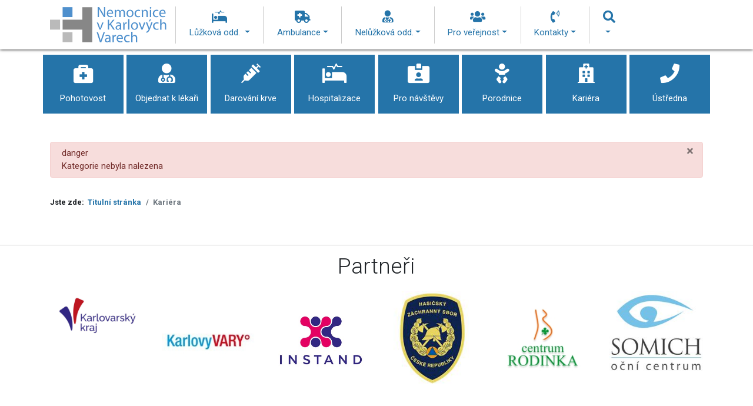

--- FILE ---
content_type: text/html; charset=utf-8
request_url: https://nemkv.cz/index.php/kariera
body_size: 7760
content:
<!DOCTYPE html>
<html xmlns="http://www.w3.org/1999/xhtml"  xml:lang="cs-cz" lang="cs-cz" dir="ltr">
<head>

    <meta charset="utf-8">
    <!--[if IE]><meta http-equiv="x-ua-compatible" content="IE=9" /><![endif]-->
    <meta name="viewport" content="width=device-width, initial-scale=1">
    <meta name="robots" content="index,follow">
	<meta name="author" content="Studio Pavali">
	<meta name="copyright" content="© Studio Pavali">

    <meta charset="utf-8">
	<meta name="generator" content="Joomla! - Open Source Content Management">
	<title>Kariéra</title>
	<link href="https://nemkv.cz/vysledky-vyhledavani?id=20&amp;format=opensearch" rel="search" title="Hledat Nemocnice Karlovy Vary" type="application/opensearchdescription+xml">
	<link href="/templates/nemocnicekarlovyvary/favicon.ico" rel="shortcut icon" type="image/vnd.microsoft.icon">
	<link href="/media/vendor/joomla-custom-elements/css/joomla-alert.min.css?0.2.0" rel="stylesheet" />
	<script type="application/json" class="joomla-script-options new">{"joomla.jtext":{"RLTA_BUTTON_SCROLL_LEFT":"Scroll buttons to the left","RLTA_BUTTON_SCROLL_RIGHT":"Scroll buttons to the right","ERROR":"Chyba","MESSAGE":"Zpr\u00e1va","NOTICE":"Ozn\u00e1men\u00ed","WARNING":"Varov\u00e1n\u00ed","JCLOSE":"Zav\u0159\u00edt","JOK":"OK","JOPEN":"Otev\u0159\u00edt"},"joomla.messages":[{"danger":["Kategorie nebyla nalezena"]}],"system.paths":{"root":"","rootFull":"https:\/\/nemkv.cz\/","base":"","baseFull":"https:\/\/nemkv.cz\/"},"csrf.token":"962d54622802a45aa7b951d15def7a61"}</script>
	<script src="/media/system/js/core.min.js?576eb51da909dcf692c98643faa6fc89629ead18"></script>
	<script src="/media/system/js/messages-es5.min.js?44e3f60beada646706be6569e75b36f7cf293bf9" nomodule defer></script>
	<script src="/media/vendor/jquery/js/jquery.min.js?3.6.3"></script>
	<script src="/media/legacy/js/jquery-noconflict.min.js?04499b98c0305b16b373dff09fe79d1290976288"></script>
	<script src="/media/system/js/messages.min.js?7425e8d1cb9e4f061d5e30271d6d99b085344117" type="module"></script>
	<script type="application/ld+json">{"@context":"https:\/\/schema.org","@type":"BreadcrumbList","itemListElement":[{"@type":"ListItem","position":1,"item":{"@id":"https:\/\/nemkv.cz\/","name":"Titulní stránka"}},{"@type":"ListItem","position":2,"item":{"@id":"https:\/\/nemkv.cz\/kariera","name":"Kariéra"}}]}</script>


    <link rel="canonical" href="https://getbootstrap.com/docs/4.3/examples/carousel/">
    <link href="https://fonts.googleapis.com/css?family=Roboto+Condensed:300,400,700|Roboto:100,300,300i,400,400i,500,700,900&amp;subset=latin-ext" rel="stylesheet">
    <!-- Bootstrap core CSS -->
    <link rel="stylesheet" href="https://stackpath.bootstrapcdn.com/bootstrap/4.3.1/css/bootstrap.min.css" integrity="sha384-ggOyR0iXCbMQv3Xipma34MD+dH/1fQ784/j6cY/iJTQUOhcWr7x9JvoRxT2MZw1T" crossorigin="anonymous">
    <link rel="stylesheet" href="https://use.fontawesome.com/releases/v5.11.2/css/all.css">
    <link rel="stylesheet" href="https://use.fontawesome.com/releases/v5.11.2/css/v4-shims.css">

    <!-- Main styles for this template -->
	<link href="/templates/nemocnicekarlovyvary/css/style.css" rel="stylesheet">
  </head>
  <body>
    <header>
		<nav class="navbar navbar-expand-md navbar-light bg-light fixed-top">
            <div class="container">
	            <a class="navbar-brand" href="/index.php">
	                <img class="logo" src="/templates/nemocnicekarlovyvary/images/logo.svg" alt="Nemocnice v Karlových Varech">
				<!--	<img class="sak" src="/templates/nemocnicekarlovyvary/images/top-sak-logo.png" alt="SAK"> !-->
	            </a>
                <button class="navbar-toggler" type="button" data-toggle="collapse" data-target="#navbarCollapse" aria-controls="navbarCollapse" aria-expanded="false" aria-label="Toggle navigation">
                    <span class="navbar-toggler-icon"></span>
                </button>
                <div class="collapse navbar-collapse" id="navbarCollapse">
                    <ul class="navbar-nav mr-auto">
		                <li class="dropdown menu-large nav-item"> <a href="#" class="dropdown-toggle nav-link" data-toggle="dropdown"> <i class="fas fa-procedures"></i>Lůžková odd. </a>
                            <ul class="dropdown-menu megamenu">
			                    <div class="container">
								    <div class="row">
									<div class="col">
                                        <a href="/luzkove-detske-oddeleni">
										    <li class="dropdown-item">Dětské oddělení </li>
										</a>
										<a href="/gynekologicko-porodnickeho-oddeleni">
				                            <li class="dropdown-item">Gynekologicko - porodnického oddělení </li>
										</a>
										<a href="/chirurgicke-oddeleni">
				                            <li class="dropdown-item">Chirurgické oddělení </li>
										</a>
										<a href="/infekcni-oddeleni">
                                           <li class="dropdown-item">Infekční oddělení </li>
									    </a>
										<a href="/interni-oddeleni">
                                           <li class="dropdown-item">Interní oddělení </li>
									    </a>
									    <a href="/kardiocentrum">
				                            <li class="dropdown-item">Kardiocentrum </li>
									    </a>
									    <a href="/kozni-oddeleni">
				                            <li class="dropdown-item">Kožní oddělení </li>
									    </a>
									</div>
									<div class="col">
									    <a href="/neurologicke-oddeleni">
				                            <li class="dropdown-item">Neurologické oddělení </li>
									    </a>
										<a href="/oarim">
				                            <li class="dropdown-item">OARIM</li>
									    </a>
										<a href="/orl-usni-nosni-krcni">
				                            <li class="dropdown-item">ORL - ušní, nosní, krční </li>
									    </a>
									    <a href="/ortopedie">
				                            <li class="dropdown-item">Ortopedie</li>
									    </a>
									    <a href="/plicni-oddeleni">
				                            <li class="dropdown-item">Plicní oddělení</li>
									    </a>
									    <a href="/rehabilitacni-oddeleni">
				                           <li class="dropdown-item">Rehabilitační oddělení</li>
									    </a>
										<a href="/urologicke-oddeleni">
				                           <li class="dropdown-item">Urologické oddělení</li>
									    </a>
									</div>
									</div>
				                </div>
                            </ul>	
                        </li>
                        <li class="dropdown menu-large nav-item"> <a href="#" class="dropdown-toggle nav-link" data-toggle="dropdown"><i class="fas fa-ambulance"></i>Ambulance</a>
                            <ul class="dropdown-menu megamenu">
			                    <div class="container">
								    <div class="row">
								        <div class="col">
                                         <a href="/anesteziologicka-ambulance">
				                           <li class="dropdown-item">Anestezilogická ambulance</li>
									    </a>
                                        <a href="/ambulance-bolesti">
				                           <li class="dropdown-item">Ambulance bolesti</li>
									    </a>
										<a href="/ambulance-interniho-oddeleni">
				                           <li class="dropdown-item">Ambulance interního oddělení</li>
									    </a>
										<a href="/ambulance-klinicke-psychologie">
				                           <li class="dropdown-item">Ambulance klinické psychologie</li>
									    </a>
										<a href="/poradna-nutricniho-terapeuta">
				                           <li class="dropdown-item">Poradna nutričního terapeuta</li>
									    </a>
										<a href="/ambulance-plicni">
				                           <li class="dropdown-item">Ambulantní rehabilitační péče</li>
									    </a>
										<a href="/pohotovostni-sluzba-detskeho-oddeleni">
				                           <li class="dropdown-item">Dětská pohotovost a odborné ambulance</li>
									    </a>
										<a href="/emergency">
										    <li class="dropdown-item">Emergency </li>
										</a>
										<a href="/gynekologicke-ambulance-a-poradny">
				                           <li class="dropdown-item">Gynekologické ambulance a poradny</li>
									    </a>
										<a href="/kardiologicka-ambulance">
				                           <li class="dropdown-item">Kardiologická ambulance</li>
									    </a>                                    
										<a href="/kozni-ambulance">
				                           <li class="dropdown-item">Kožní ambulance</li>
									    </a>
										<a href="/kylni-centrum">
				                           <li class="dropdown-item">Kýlní centrum</li>
										<a href="/ambulance-pro-demyelinizacni-onemocneni">
				                           <li class="dropdown-item">Ambulance pro demyelinizační onemocnění</li>
									    </a>    
                                        <a href="/mykologicka-poradna">
				                           <li class="dropdown-item">Mykologická poradna</li>
									    </a>  
										<a href="/nutricni-ambulance">
				                           <li class="dropdown-item">Nutriční ambulance</li>
									    </a>							
									</div>
									<div class="col">
									    <a href="/neurologicke-ambulance">
				                           <li class="dropdown-item">Neurologické ambulance</li>
									    </a>
									    <a href="/centrum-pro-diagnostiku-a-lecbu-bolesti-hlavy-v-kkn">
				                           <li class="dropdown-item">Centrum pro diagnostiku a léčbu bolestí hlavy v KKN</li>
									    </a>
										<a href="/ocni-ambulance">
				                           <li class="dropdown-item">Oční ambulance</li>
									    </a>
										<a href="/odborne-chirurgicke-poradny">
				                           <li class="dropdown-item">Odborné chirurgické ambulance a poradny</li>
									    </a>
										<a href="/centrum-pro-chirurgickou-lecbu-obezity">
				                           <li class="dropdown-item">Centrum pro chirurgickou léčbu obezity</li>
									    </a>                                            
										<a href="/odborna-infekcni-ambulance">
				                           <li class="dropdown-item">Odborná infekční ambulance</li>
									    </a>
                                        <a href="/centrum-cestovni-mediciny">
				                           <li class="dropdown-item">Centrum cestovní medicíny</li>
									    </a>
										<a href="/onkologicka-ambulance">
				                           <li class="dropdown-item">Onkologická ambulance</li>
									    </a>
										<a href="/orl">
				                           <li class="dropdown-item">ORL ambulance</li>
									    </a>
										<a href="/ortopedicka-ambulance">
				                           <li class="dropdown-item">Ortopedická ambulance</li>
									    </a>
										<a href="/plicni-ambulance">
				                           <li class="dropdown-item">Plicní ambulance</li>
									    </a>
										
										<a href="/urologicka-ambulance">
				                           <li class="dropdown-item">Urologická ambulance</li>
									    </a>
									<a href="/ambulance-telovychovneho-lekare">
				                           <li class="dropdown-item">Ambulance tělovýchovného lékaře</li>
									    </a>
										<a href="/ambulance/mammologicka-poradna">
				                           <li class="dropdown-item">Mammologická poradna</li>
									    </a>
<a href="/kalmetizace-ockovani-proti-tbc">
				                           <li class="dropdown-item"> Kalmetizace - očkování proti TBC</li>
									    </a>

										
									</div>
									</div>
				                </div>
			                </ul>
                        </li>
		                <li class="dropdown menu-large nav-item"> <a href="#" class="dropdown-toggle nav-link" data-toggle="dropdown"><i class="fas fa-user-md"></i>Nelůžková odd.</a>
                            <ul class="dropdown-menu megamenu">
			                    <div class="container">
								    <div class="row">
									<div class="col">
										<a href="/klinicka-biochemie-a-hematologie">
										    <li class="dropdown-item">Klinická biochemie a hematologie </li>
										</a>
									    <a href="/klinicka-mikrobiologie">
										    <li class="dropdown-item">Klinická mikrobiologie </li>
										</a>
									    <a href="/lekarna">
										    <li class="dropdown-item">Lékárna </li>
										</a>
										<a href="/nuklearni-medicina">
										    <li class="dropdown-item">Nukleární medicína </li>
										</a>
										<a href="/patologicko-anatomicke-oddeleni">
										    <li class="dropdown-item">Patologicko-anatomické oddělení</li>
										</a>
										<a href="/radiodiagnosticke-oddeleni">
										    <li class="dropdown-item">Radiodiagnostické oddělení</li>
										</a>
										<a href="/transfuzni-oddeleni">
										    <li class="dropdown-item">Transfuzní oddělení </li>
										</a>
									</div>
									</div>
				                </div>
			                </ul>
                        </li>
		                <li class="dropdown menu-large nav-item"> <a href="#" class="dropdown-toggle nav-link" data-toggle="dropdown"><i class="fas fa-users"></i>Pro veřejnost</a>
                            <ul class="dropdown-menu megamenu">
			                    <div class="container">
                                    <div class="row">
									<div class="col">
                                        <a href="/o-nemocnici">
										    <li class="dropdown-item">O nemocnici </li>
										</a>
										<a href="/mapa-arealu-sekce-pro-verejnost">
										    <li class="dropdown-item">Mapa areálu </li>
										</a>
										<a href="/historie-nemocnice">
										    <li class="dropdown-item">Historie nemocnice</li>
										</a>
										<a href="https://kkn.cz/templates/kkn/doc/Informace%20o%20zpracování%20osobních%20údajů%20KKN%20upraveno.pdf">
										    <li class="dropdown-item">Ochrana osobních údajů</li>
										</a>
										<a href="/dobrovolnictvi">
										    <li class="dropdown-item">Dobrovolnictví</li>
										</a>
										<a href="/nemocnicni-kaplan">
										    <li class="dropdown-item">Nemocniční kaplan </li>
										</a>
										<a href="/zadost-o-zdravotni-dokumentaci">
										    <li class="dropdown-item">Žádost o zdravotní dokumentaci </li>
										</a>
									</div>
									<div class="col">	
										<a href="/podani-stiznosti">
										    <li class="dropdown-item">Podání stížnosti </li>
										</a>
										<a href="/prani-a-stiznosti">
										<li class="dropdown-item">Poděkování</li>
										</a>
										<a href="/cekaci-doby-planovanych-vykonu-a-vysetreni">
										    <li class="dropdown-item">Čekací doby plánovaných výkonů a vyšetření</li>
										</a>
										<a href="/kariera">
										    <li class="dropdown-item">Kariéra </li>
										</a>
										<a href="/parkovani-v-nemocnici">
				                            <li class="dropdown-item">Parkování v nemocnici </li>
										</a>
										<a href="/cenik">
				                            <li class="dropdown-item">Ceník </li>
										</a>
										<a href="/ticha-linka">
				                            <li class="dropdown-item">Tichá linka </li>
										</a>
										<!--<li><a href="#portfolioModal8" class="dropdown-item" data-toggle="modal">Etická komise <i class="" aria-hidden="true"></i></a></li>-->
									</div>
									</div>
				                </div>
			                </ul>
                        </li>
		                <li class="dropdown menu-large nav-item"> <a href="#" class="dropdown-toggle nav-link" data-toggle="dropdown"><i class="fas fa-phone-volume"></i>Kontakty</a>
                            <ul class="dropdown-menu megamenu">
			                    <div class="container">
                                    <div class="row">
									<div class="col">
                                        <a href="/adresa-nemocnice">
										    <li class="dropdown-item">Adresa nemocnice</li>
										</a>
										<a href="/usek-pr-a-marketingu">
										    <li class="dropdown-item">Mluvčí nemocnice</li>
										</a>
										<a href="/socialni-pracovnice">
										    <li class="dropdown-item">Sociální pracovnice</li>
										</a>
										<a href="/manazer-kvality">
										    <li class="dropdown-item">Manažer kvality</li>
										</a>
									</div>
									<div class="col">
                                        <a href="/mapa-arealu">
										    <li class="dropdown-item">Mapa areálu</li>
										</a>
										<a href="/provozne-technicky-usek">
										    <li class="dropdown-item">Provozně - technický úsek</li>
										</a>
				                        <a href="/ekonomicky-usek">
										    <li class="dropdown-item">Ekonomický úsek</li>
										</a>
										<a href="/obchodni-usek">
										    <li class="dropdown-item">Obchodní úsek</li>
										</a>
										<a href="/personalni-usek">
										    <li class="dropdown-item">Personální úsek</li>
										</a>
										<a href="/zdravotnicky-usek">
										    <li class="dropdown-item">Zdravotnický úsek</li>
										</a>
										
									</div>
									</div>
				                </div>
			                </ul>
                        </li>
						<li class="dropdown menu-large nav-item"> <a href="#" class="dropdown-toggle nav-link" data-toggle="dropdown">
						
						<i aria-hidden="true" class="fas fa-search" title="Hledání na webu"></i></a>
                            <ul class="dropdown-menu megamenu">
			                    <div class="container">
                                                                            <div class="search">
	<form action="/kariera" method="post" class="form-inline" role="search">
		<label for="mod-search-searchword94" class="element-invisible">Vyhledávání...</label> <input name="searchword" id="mod-search-searchword94" maxlength="200"  class="inputbox search-query input-medium" type="search" placeholder="Vyhledávání..." /> <button class="button btn btn-primary" onclick="this.form.searchword.focus();">Hledat</button>		<input type="hidden" name="task" value="search" />
		<input type="hidden" name="option" value="com_search" />
		<input type="hidden" name="Itemid" value="157" />
	</form>
</div>

		                            				                </div>
			                </ul>
                        </li>
                    </ul>
                </div>
	        </div>
        </nav>
    </header>
	<div class="first-links pt-5" id="links">
        <div class="container">
		    <div class="row pt-5">
              <ul class="links"> 
				<li><a href="/pohotovost"><i class="fas fa-briefcase-medical"></i> Pohotovost </a></li> 
				<li><a href="https://e-health.kkn.cz/TitlePage/Home/Display/unregistered-user-homepage"><i class="fas fa-user-md"></i> Objednat k lékaři </a></li> 
			    <li><a href="/odbery-krve"><i class="fas fa-syringe"></i> Darování krve </a></li> 
				<li><a href="/hospitalizace"><i class="fas fa-procedures"></i> Hospitalizace </a></li> 
				<li><a href="/pro-navstevy"><i class="fas fa-id-card-alt"></i> Pro návštěvy </a></li> 
				<li><a href="/porodnice"><i class="fas fa-baby"></i> Porodnice </a></li> 
				<li><a href="https://kariera.kkn.cz"><i class="fas fa-hospital"></i> Kariéra </a></li>
				<li><a href="/ustredna"><i class="fas fa-phone"></i> Ústředna </a></li> 
			  </ul> 
            </div>
		</div>
	</div>
	<div class="slide">
	    <div class="container">
		    <div class="row">
            <!--SECTION START-->
                            <!--END SECTION-->

		    </div>
        </div>
    <!--end code-->
	</div>
    <!--slide end--> 
	<div class="banners pt-2">
	    <div class="container pt-2">
		    <div class="row">
			    	            						    </div>
		</div>
	</div>

	<div class="news pt-2">
	    <!--component-->
		<div class="container pt-2 pb-5">
	    <div id="system-message-container" aria-live="polite"><noscript><div class="alert alert-danger">Kategorie nebyla nalezena</div></noscript></div>

		<div class="row">
		<nav class="mod-breadcrumbs__wrapper" aria-label="Breadcrumbs">
    <ol class="mod-breadcrumbs breadcrumb px-3 py-2">
                    <li class="mod-breadcrumbs__here float-start">
                Jste zde: &#160;
            </li>
        
        <li class="mod-breadcrumbs__item breadcrumb-item"><a href="/" class="pathway"><span>Titulní stránka</span></a></li><li class="mod-breadcrumbs__item breadcrumb-item active"><span>Kariéra</span></li>    </ol>
    </nav>

		</div>
        
				</div>


		
	</div>
    <div class="partners pt-2 pb-5">
	    <div class="container">
		    <div class="row">
			    <div class="col-md-12"> 
			        <p class="lead">Partneři</p>
				</div>
			</div>
		</div>
		<div class="container">
		    <div class="row">
			    <div class="col-lg-2 col-4">
				    <a href="https://www.kr-karlovarsky.cz" target="_blank"><img src="/images/partners/kvkraj.jpg" class="img-fluid"></a>
				</div>
				<div class="col-lg-2 col-4">
				    <a href="https://mmkv.cz/cs" target="_blank"><img src="/images/partners/karlovy-vary-znak.jpg" class="img-fluid"></a>
				</div>
				<div class="col-lg-2 col-4">
				    <a href="http://www.instand.cz" target="_blank"><img src="/images/partners/instand.jpg" class="img-fluid"></a>
				</div>
				<div class="col-lg-2 col-4">
				    <a href="https://www.hzscr.cz/hzs-karlovarskeho-kraje.aspx" target="_blank"><img src="/images/partners/hzs_kv.jpg" class="img-fluid"></a>
				</div>
				<div class="col-lg-2 col-4">
				    <a href="https://www.maceckova.cz/" target="_blank"><img src="/images/partners/centrumrodinka.jpg" class="img-fluid"></a>
				</div>
				<div class="col-lg-2 col-4">
				    <a href="https://www.somich.cz/cs/" target="_blank"><img src="/images/partners/somich.jpg" class="img-fluid"></a>
				</div>
			</div>
		</div>
	</div>
	<div class="sponzors pt-2 pb-5">
	    <div class="container">
		    <div class="row">
			    <div class="col-md-12"> 
			        <p class="lead">Sponzoři</p>
				</div>
			</div>
		</div>
		<div class="container">
		    <!--start code-->
	<div class="row mb-5">
	    <div class="col-12 py-4">
    	    <div class="row">
                <!--Breaking box-->
                <div class="col-md-3 col-lg-2 pr-md-0">
                    <div class="p-3 bg-primary text-white text-center breaking-caret"><span class="font-weight-bold">Děkujeme</span></div>
                </div>
                <!--end breaking box-->
                <!--Breaking content-->
                <div class="col-md-9 col-lg-10 pl-md-4">
                    <div class="breaking-box">
                        <div id="carouselbreaking" class="carousel slide" data-ride="carousel">
                            <!--breaking news-->
                            <div class="carousel-inner">
                                <!--post-->
                                <div class="carousel-item">								    
                                    <p>Jaroslava Jarošová <b>200.000 Kč</b></p>
                                </div>
                                <!--post-->
                                <div class="carousel-item">
                                    <p><img src="/templates/nemocnicekarlovyvary/images/sponsors/congroupe.gif" alt="" class="img-sponzors">CONNEXION GROUPE, a.s.  <b>20.000 Kč</b></p>
                                </div>
                                <!--post-->
                                <div class="carousel-item active">
								    <p><img src="/templates/nemocnicekarlovyvary/images/sponsors/logo_hipp_cz_CZ.svg" alt="" class="img-sponzors">HiPP Czech s.r.o. </p>
                                </div>
								<!--post-->
                                <div class="carousel-item">
								    <p><img src="/templates/nemocnicekarlovyvary/images/sponsors/MEG_Charity_Logo_Pusa.png" alt="" class="img-sponzors" style="width:8%;">MEG Ch. </p>
                                </div>
								<!--post-->
                                <div class="carousel-item">
								    <p>Miroslav „dědek“ Bednář 10.000 Kč</p>
                                </div>								
                            </div>
                            <!--end breaking news-->
                            
                            <!--navigation slider-->
                            <div class="navigation-box p-2 d-none d-sm-block">
                                <!--nav left-->
                                <a class="carousel-control-prev text-primary" href="#carouselbreaking" role="button" data-slide="prev">
                                    <i class="fa fa-angle-left" aria-hidden="true"></i>
                                    <span class="sr-only">Previous</span>
                                </a>
                                <!--nav right-->
                                <a class="carousel-control-next text-primary" href="#carouselbreaking" role="button" data-slide="next">
                                    <i class="fa fa-angle-right" aria-hidden="true"></i>
                                    <span class="sr-only">Next</span>
                                </a>
                            </div>
                            <!--end navigation slider-->
                        </div>
                    </div>
                </div>
                <!--end breaking content-->
            </div>
        </div>
	</div>
	<!--end code-->
		</div>
	</div>
   <!-- FOOTER -->
   <footer class="site-footer">
        <div class="container pt-4">
		    <div class="row">
	            <div class="col">
				    <img class="logo-footer" src="/images/logo/kkn-kv-logo-inverted.svg" alt="Nemocnice v Karlových Varech">
				</div>
			</div>
			<div class="row pb-2">
	            <div class="col">
				    <h3>Karlovarská krajská nemocnice a. s.</h3>
				        <ul class="items">
					       <li class="item"><i class="fa fa-map-marker" aria-hidden="true"></i> 
								<a href="https://www.google.cz/maps/place/Bezru%C4%8Dova+1190%2F19,+360+01+Karlovy+Vary/@50.232186,12.8730474,17z/data=!3m1!4b1!4m5!3m4!1s0x47a0996af2aa99a1:0xd9b09e5f57519d9d!8m2!3d50.232186!4d12.8752361" target="_blank"> Bezručova 1190/19, 360 01 Karlovy Vary</a></li>
						        <li class="item"><i class="fa fa-balance-scale" aria-hidden="true"></i> IČ: 263 65 804, DIČ: CZ26365804 </li>
						        <li class="item"><i class="fa fa-gavel" aria-hidden="true"></i> B 1205 vedená u Krajského soudu v Plzni</li>
								<li class="item"><i class="fa fa-pie-chart" aria-hidden="true"></i> Akcionář: Karlovarský kraj, Závodní 353/88, 360 01 Karlovy Vary, IČO: 70891168 </li>
								<li class="item"><i class="fa fa-inbox" aria-hidden="true"></i> Datová schránka: jfvepy2</li>   
				        </ul>	
						
				</div>
				<div class="col">
				        <ul class="items">
					       <li class="item"><i class="fa fa fa-university" aria-hidden="true"></i> Komerční banka - regulační poplatky:<br> 43-1086650227/0100</li>
						        <li class="item"><i class="fa fa fa-university" aria-hidden="true"></i> Komerční banka - běžný účet:<br> 35-227290217/0100</li>
					            <li class="item"><a href="https://www.facebook.com/kknkv" target="_blank"><i class="fa fa-facebook" aria-hidden="true"></i> Náš Facebook</a></li>
								<li class="item"><a href="mailto:info@kkn.cz"><i class="fa fa-envelope-o" aria-hidden="true"></i> info@kkn.cz</a></li>
								
                                <li class="item"><a href="mailto:stiznosti@kkn.cz"><i class="fa fa-envelope-o" aria-hidden="true"></i> Přání a stížnosti</a></li>
								<li class="item"><a href="/podani-stiznosti" ><i class="fa fa-info" aria-hidden="true"></i> Informace k podání stížnosti</a></li>
								
								<li class="item"><a href="/prohlaseni-o-pristupnosti" ><i class="fa fa-info" aria-hidden="true"></i> Prohlášení o přístupnosti internetových stránek</a></li>
								<li class="item"><a href="/mapa-webu" ><i class="fa fa-info" aria-hidden="true"></i> Mapa webu</a></li>
								
				        </ul>	
				</div>
			</div>
			<div class="row pt-2">
	            <div class="col">
				    <hr>
				    <p>© Copyright <script>document.write(new Date().getFullYear())</script> Karlovarská krajská nemocnice a.s.</p>
					<hr>
					<p>Tyto stránky používají pouze technická (nezbytně nutná) cookies pro běh těchto webových stránek, tudíž nevyžadují souhlas uživatele s jejich použitím dle zákona č. 374/2021 Sb., §89 od.3.</p>
				</div>
			</div>
	    </div>
    </footer>
	        <script src="https://code.jquery.com/jquery-3.3.1.slim.min.js" integrity="sha384-q8i/X+965DzO0rT7abK41JStQIAqVgRVzpbzo5smXKp4YfRvH+8abtTE1Pi6jizo" crossorigin="anonymous"></script>
    <script src="https://cdnjs.cloudflare.com/ajax/libs/popper.js/1.14.7/umd/popper.min.js" integrity="sha384-UO2eT0CpHqdSJQ6hJty5KVphtPhzWj9WO1clHTMGa3JDZwrnQq4sF86dIHNDz0W1" crossorigin="anonymous"></script>
    <script src="https://stackpath.bootstrapcdn.com/bootstrap/4.3.1/js/bootstrap.min.js" integrity="sha384-JjSmVgyd0p3pXB1rRibZUAYoIIy6OrQ6VrjIEaFf/nJGzIxFDsf4x0xIM+B07jRM" crossorigin="anonymous"></script>
	<!-- Main JS -->

</body>
</html>


--- FILE ---
content_type: text/css
request_url: https://nemkv.cz/templates/nemocnicekarlovyvary/css/style.css
body_size: 3847
content:
/*
font-family: 'Roboto', sans-serif;
font-family: 'Roboto Condensed', sans-serif;
*/

body,html{
	height: 100%;
	font-family: 'Roboto', sans-serif;
	font-size: 15px;
}
a {
	color: #2574a9;
}
a:hover {
	text-decoration: none;
}
.btn {
	background: #2574a9;
	color: #fff;
	    margin: 1px;
}
.mt-1 {
	margin-top: 10px;
}
.mt-2 {
	margin-top: 20px;
}
.mt-3 {
	margin-top: 30px;
}
.mt-4 {
	margin-top: 40px;
}
.mb-1 {
	margin-bottom: 10px;
}
.mb-2 {
	margin-bottom: 20px;
}
.mb-3 {
	margin-bottom: 30px;
}
.mb-4 {
	margin-bottom: 40px;
}
.p-1 {
	padding: 10px;
}
.p-2 {
	padding: 20px;
}
.p-3 {
	padding: 30px;
}
.p-4 {
	padding: 40px;
}
.p-5 {
	padding: 50px
}
.pt-1 {
	padding-top: 10px;
}
.pt-2 {
	padding-top: 20px;
}
.pt-3 {
	padding-top: 30px;
}
.pt-4 {
	padding-top: 40px;
}
.pt-5 {
	padding-top: 50px;
}
.pr-1 {
	padding-right: 10px;
}
.pr-2 {
	padding-right: 20px;
}
.pr-3 {
	padding-right: 30px;
}
.pr-4 {
	padding-right: 40px;
}
.pr-5 {
	padding-right: 50px;
}
.pr-6 {
	padding-right: 60px;
}
.pr-7 {
	padding-right: 70px;
}
.pr-8 {
	padding-right: 80px;
}
.pr-9 {
	padding-right: 90px;
}
.pr-10 {
	padding-right: 100px;
}
.pl-1 {
	padding-left: 10px;
}
.pl-2 {
	padding-left: 20px;
}
.pl-3 {
	padding-left: 30px;
}
.pl-4 {
	padding-left: 40px;
}
.pl-5 {
	padding-left: 50px;
}
.pl-6 {
	padding-left: 60px;
}
.pl-7 {
	padding-left: 70px;
}
.pl-8 {
	padding-left: 80px;
}
.pl-9 {
	padding-left: 90px;
}
.pl-10 {
	padding-left: 100px;
}
.pb-1 {
	padding-bottom: 10px;
}
.pb-2 {
	padding-bottom: 20px;
}
.pb-3 {
	padding-bottom: 30px;
}
.pb-4 {
	padding-bottom: 40px;
}
.pb-5 {
	padding-bottom: 50px;
}
.bg-light {
    background-color: #ffffff!important;
	box-shadow: 0 0 5px black;
}
dd {
    margin-bottom: .5rem;
    margin-left: 0;
    background: #2574a9;
    color: #fff;
    padding: 10px;
    margin-top: 15px;
}

.logo {
	height: 60px;
}
@media (max-width: 768px) {
	.logo {
	height: 50px;
    }
}
.sak {
	height: 65px;
    padding-left: 20px;
    padding-right: 20px;
}
.dropdown, .dropleft, .dropright, .dropup {
    border-left: 1px solid #ccc;
    padding: 0px 15px 0 15px;
}
.nav-link .fa, .nav-link .fas {
    font-weight: 700;
    display: block;
    font-size: 21px;
    padding-bottom: 5px;
    text-align: center;
}


.dropdown-toggle .fa, .dropdown-toggle .fas {
    font-weight: 700;
    display: block;
    font-size: 21px;
    padding-bottom: 5px;
    text-align: center;
    
}
@media (max-width: 768px) {
.dropdown-toggle .fa, .dropdown-toggle .fas {
    font-weight: 700;
    display: inline-block;
    font-size: 21px;
    padding-bottom: 0px;
    padding-right: 5px;
    width: 40px;
    text-align: center;
	}
}
.menu-large {
  position: static !important;
}

.megamenu {
  padding: 20px 20px;
  width: 100%;
}

.megamenu > div > li > ul {
  padding: 0;
  margin: 0;
}

.megamenu > div > li > ul > li {
  list-style: none;
}

.megamenu > div > li > ul > li > a {
  display: block;
  padding: 3px 20px;
  clear: both;
  font-weight: normal;
  line-height: 1.428571429;
  color: #333333;
  white-space: normal;
}

.megamenu > div > li > ul > li > a:hover,
.megamenu > div > li > ul > li > a:focus {
  text-decoration: none;
  color: #262626;
  background-color: #f5f5f5;
}

.megamenu.disabled > a,
.megamenu.disabled > a:hover,
.megamenu.disabled > a:focus {
  color: #999999;
}

.megamenu.disabled > a:hover,
.megamenu.disabled > a:focus {
  text-decoration: none;
  background-color: transparent;
  background-image: none;
  filter: progid: DXImageTransform.Microsoft.gradient(enabled=false);
  cursor: not-allowed;
}

.megamenu.dropdown-header {
  color: #428bca;
  font-size: 18px;
}

@media (max-width: 768px) {
  .megamenu {
    margin-left: 0;
    margin-right: 0;
  }
  .megamenu > li {
    margin-bottom: 30px;
  }
  .megamenu > li:last-child {
    margin-bottom: 0;
  }
  .megamenu.dropdown-header {
    padding: 3px 15px !important;
  }
  .navbar-nav .open .dropdown-menu .dropdown-header {
    color: #fff;
  }
}
.dropdown-menu {
    border: 0px;
    border-radius: 0;
}
/* <carousel> */
.image-wrapper {
	height: 200px;
}
.b-0 {
    bottom: 0;
}
.pull-left {
	float: left;
}
.item-page {
    display: flow-root;
}
.item-page .item-image {
    height: auto;
    width: 50%;
    overflow: hidden;
    padding: 10px;
}
.item-page .item-image img{
    height: auto;
    width: 100%;
}
.bg-shadow {
    background: rgba(76, 76, 76, 0);
    background: -webkit-gradient(left top, left bottom, color-stop(0%, rgba(179, 171, 171, 0)), color-stop(49%, rgba(48, 48, 48, 0.37)), color-stop(100%, rgba(19, 19, 19, 0.8)));
    background: linear-gradient(to bottom, rgba(179, 171, 171, 0) 0%, rgba(48, 48, 48, 0.71) 49%, rgba(19, 19, 19, 0.8) 100%);
    filter: progid:DXImageTransform.Microsoft.gradient( startColorstr='#4c4c4c', endColorstr='#131313', GradientType=0 );
}
.top-indicator {
    right: 0;
    top: 1rem;
    bottom: inherit;
    left: inherit;
    margin-right: 1rem;
}
.overflow {
    position: relative;
    overflow: hidden;
}
.zoom img {
    transition: all 0.2s linear;
}
.zoom:hover img {
    -webkit-transform: scale(1.1);
    transform: scale(1.1);
}
/* </carousel> */
.navbar-light .navbar-nav .nav-link {
    color: #2574a9;
}
.first-links {
	padding-top: 10px;
}
.first-links a {
    color: #fff;
    }

.links li {
    width: 49%;
    float: left;
    margin: 0.25%;
    background: #2574a9;
    text-align: center;
    height: 90px;
}
@media (min-width: 768px) {
.links li {
    width: 12%;
    float: left;
    margin: 0.25%;
    background: #2574a9;
    text-align: center;
    height: 100px;
    }
}
.links li:hover {
    background: green;
}

.first-links ul {
    padding-left: 0;
    list-style: none;
	width: 100%;
}
.first-links .fa, .first-links .fas {
    font-weight: 700;
    display: block;
    font-size: 33px;
    padding: 15px;
    text-align: center;
}
.page-header h1 {
	font-weight: 300;
	text-align: center;
}

.page-header h2 {
    font-size: 26px;
    font-weight: 300;
}
.lead {
	font-weight: 300;
	font-size: 2.5rem;
	text-align: center;
}
.item img {
    display: block;
    max-width: 100%;
    height: auto;
	
}
.item p {
    padding-top: 20px;
}
.span4 {
    width: 100%;
    float: left;
    padding: 1pc;
}
@media (min-width: 768px) {
.span4 {
    width: 33%;
    float: left;
    padding: 1pc;
    }
}
.item-image {
    width: 300px;
    height: 200px;
    padding: 10px;
    overflow: hidden;
    float: left;
    display: contents;
    margin-bottom: 5px;
}
@media (min-width: 768px) {
.item-image {
	width: 300px;
    height: 200px;
    padding: 10px;
    overflow: hidden;
  float: left;
  display: inline;
    margin-bottom: 5px;
}}
.partners {
	background:#fff;
	border-top: 1px solid #ccc;
}
.site-footer {
	background: #2574a9;
	color: #fff;
	font-size: 15px;
    font-weight: 300;
}
.site-footer h3 {
	color: #fff;
	font-size: 22px;
	    padding-bottom: 10px;
	font-weight: 300;
}
.site-footer a {
	color: #fff;
}
.items {
    display: block;
    margin: 0;
    padding: 0;
    list-style: none;
}
.items li {
    margin-bottom: 10px;
    padding: 0;
}
.logo-footer {
	padding-bottom: 30px;
    width: 170px;
}
nav > .nav.nav-tabs{

  border: none;
    color:#fff;
    background:#272e38;
    border-radius:0;

}
nav > div a.nav-item.nav-link,
nav > div a.nav-item.nav-link.active
{
  border: none;
    padding: 18px 25px;
    color:#fff;
    background:#272e38;
    border-radius:0;
}

nav > div a.nav-item.nav-link.active:after
 {
  content: "";
  position: relative;
  bottom: -60px;
  left: -20%;
  border: 15px solid transparent;
  border-top-color: #c70415 ;
}
.tab-content{
  background: #fdfdfd;
    line-height: 25px;
    border: 1px solid #ddd;
    border-top:5px solid #c70415;
    border-bottom:5px solid #c70415;
    padding:30px 25px;
}

nav > div a.nav-item.nav-link:hover,
nav > div a.nav-item.nav-link:focus
{
  border: none;
    background: #c70415;
    color:#fff;
    border-radius:0;
    transition:background 0.20s linear;
}
.panel-default>.panel-heading {
    color: #fff;
    background-color: #2574a9;
    border-color: #ddd;
    padding: 10px;
    margin-bottom: 2px;
}
.panel-title a {
	color: #000;
	font-size: 16px;
	padding-bottom: 0px;
}
.panel-title h4 {
	padding-bottom: 0px;
}
.dropdown-item {
    display: block;
    width: 100%;
    padding: .25rem 0.75rem;
    clear: both;
    font-weight: 300;
    font-size: 13px;
    color: #212529;
    border-left: 2px solid #2574a9;
    margin: 5px;
    text-align: inherit;
    white-space: nowrap;
    text-transform: uppercase;
    background-color: transparent;
    /* border: 0; */
}

.navbar-nav .dropdown-menu {
    border-bottom: 1px solid #2574a9;
}
.categories-list h3 {
    font-size: 20px;
    font-weight: 300;
	border: 1px solid;
    padding: 20px;
}
@media (min-width: 1200px) {
  .span6 {
    width: 50%;
	float: left;
	padding: 1pc;
	}
}

@media (min-width: 768px) and (max-width: 979px) {
  .span6 {
    width: 100%;
  }
}
.items-more .nav {
    display: inline-block;
	font-size: 18px;
    font-weight: 300;
}
.nav-tabs {
    border-bottom: 0px;
}
.items-more ol > li:before {
    content: "";
    display: inline-block;
    vertical-align: middle;
    margin-left: -0.7em;
    border: 0.35em solid transparent;
    border-left-color: #2574a9;
}
.item-title:before {
    content: "";
    display: inline-block;
    vertical-align: middle;
    margin-left: -0.7em;
    border: 0.35em solid transparent;
    border-left-color: #2574a9;
}
.h1, .h2, .h3, .h4, .h5, .h6, h1, h2, h3, h4, h5, h6 {
    margin-bottom: .5rem;
    font-size: 20px;
    font-weight: 300;
    line-height: 1.2;
}
.search .element-invisible {
	display: none;
}
.rl_tabs .nav-tabs>li>a {

    border-radius: 0px;
}
ul.nav-tabs>li>active {
    margin: 0 0 -1px!important;
    padding: 0!important;
    list-style: none!important;
    background: 0 0!important;
    overflow-y: visible!important;
}
.visite-card {
	width: 49.8%;
    display: inline-block;
	padding-top: 2px;
}
@media (max-width: 768px) {
	.visite-card {
	width: 100%;
    display: inline-block;
	padding-top: 2px;
}
}
.img-thumbnail {
    padding: .25rem;
    background-color: #fff;
    border: 1px solid #dee2e6;
    border-radius: .25rem;
    max-width: 100%;
    height: auto;
    max-height: 120px;
}
.nav-tabs .nav-link:focus, .nav-tabs .nav-link:hover {
    border-color: #e9ecef #e9ecef #dee2e6;
    height: 100%;
}
.nav-justified .nav-item {
    -ms-flex-preferred-size: 0;
    flex-basis: 0;
    -ms-flex-positive: 1;
    flex-grow: 1;
    text-align: center;
    border: 1px solid #e6e6e6;
}
.nav-tabs .nav-item.show .nav-link, .nav-tabs .nav-link.active {
    color: #ffffff;
    background-color: #f00;
    border-color: #dee2e6 #dee2e6 #fff;
}
.red-box {
	background: #c70415;
	padding: 5px;
	color: #fff;
}
.green-box {
	background: #2f9345;
	padding: 5px;
	color: #fff;
}
.blue-box {
	background: #2574a9;
	padding: 5px;
	color: #fff;
}
.navigation-box {
    top: .4rem;
    right: .8rem;
    width: 2rem;
    position: absolute;
}
@media (min-width: 768px){
    .breaking-caret:after {
        content: "";
        width: 0;
        height: 0;
        border-top: 27px solid transparent;
    border-left: 16px solid #2574a9;
    border-bottom: 25px solid transparent;
    position: absolute;
    right: -16px;
        top: 0;
    }
}
.carousel-item p {
    margin-top: 0;
    margin-bottom: 0;
	font-size: 18px;
}
.img-sponzors {
	width: 150px;
}
.bg-primary {
    background-color: #2574a9!important;
}
.breadcrumb {
    padding: 5px 15px;
    margin-top: 10px;
    margin-bottom: 10px;
    font-size: 13px;
    font-weight: 700;
    list-style: none;
    background-color: #ffffff;
    border-radius: 0px;
}
.btn:hover {
    color: #000000;
    text-decoration: none;
    background: #fff;
    border: 1px solid #000;
}
.pagination ul {
    display: inline-block;
    *display: inline;
    margin-bottom: 0;
    margin-left: 0;
    -webkit-border-radius: 4px;
    -moz-border-radius: 4px;
    border-radius: 4px;
    *zoom: 1;
    -webkit-box-shadow: 0 1px 2px rgb(0 0 0 / 5%);
    -moz-box-shadow: 0 1px 2px rgba(0,0,0,0.05);
    box-shadow: 0 1px 2px rgb(0 0 0 / 5%);
}
.pagination ul>li {
    display: inline;
}
.pagination ul>li:first-child>a,.pagination ul>li:first-child>span{
	-webkit-border-bottom-left-radius:0;
	border-bottom-left-radius:0;
	-webkit-border-top-left-radius:0;
	border-top-left-radius:0;
	-moz-border-radius-bottomleft:0;
	-moz-border-radius-topleft:0
}
.pagination ul>li:last-child>a,.pagination ul>li:last-child>span{
	-webkit-border-top-right-radius:0;
	border-top-right-radius:0;
	-webkit-border-bottom-right-radius:0;
	border-bottom-right-radius:0;
	-moz-border-radius-topright:0;
	-moz-border-radius-bottomright:0
	}
.pagination ul>.disabled>span, .pagination ul>.disabled>a, .pagination ul>.disabled>a:hover, .pagination ul>.disabled>a:focus {
    color: #999;
    cursor: default;
    background-color: transparent;
}
.pagination ul>li>a, .pagination ul>li>span {
    float: left;
    padding: 4px 12px;
    line-height: 22px;
    text-decoration: none;
    background-color: #fff;
    border: 1px solid #ddd;
    border-left-width: 0;
}
.pagination ul>.disabled>span, .pagination ul>.disabled>a, .pagination ul>.disabled>a:hover, .pagination ul>.disabled>a:focus {
    color: #999;
    cursor: default;
    background-color: transparent;
}
.pagination ul>li>a, .pagination ul>li>span {
    float: left;
    padding: 4px 12px;
    line-height: 22px;
    text-decoration: none;
    background-color: #fff;
    border: 1px solid #ddd;
    border-left-width: 0;
}
.icon-first:before {
    content: "\7d";
}
[class^="icon-"]:before, [class*=" icon-"]:before {
    display: inline-block;
    width: 14px;
    height: 14px;
    *margin-right: .3em;
    font-family: 'icomoon-joomla';
    -webkit-font-smoothing: antialiased;
    font-style: normal;
    font-weight: normal;
    line-height: 14px;
    line-height: 1;
    text-transform: none;
    speak: none;
    font-variant: normal;
    -moz-osx-font-smoothing: grayscale;
}
.item-image img {
    vertical-align: middle;
    border-style: none;
    width: 100%;
    padding-right: 15px;
    display: inline-block;
}

ol {
    list-style-type: none;
}
.article-info {
  display: flex;
}
.blog-item {
    height: auto;
    min-height: 250px;
    border-bottom: 1px solid #ccc;
}

--- FILE ---
content_type: image/svg+xml
request_url: https://nemkv.cz/templates/nemocnicekarlovyvary/images/logo.svg
body_size: 6816
content:
<?xml version="1.0" encoding="utf-8"?>
<!-- Generator: Adobe Illustrator 18.0.0, SVG Export Plug-In . SVG Version: 6.00 Build 0)  -->
<!DOCTYPE svg PUBLIC "-//W3C//DTD SVG 1.1//EN" "http://www.w3.org/Graphics/SVG/1.1/DTD/svg11.dtd">
<svg version="1.1" id="Vrstva_1" xmlns="http://www.w3.org/2000/svg" xmlns:xlink="http://www.w3.org/1999/xlink" x="0px" y="0px"
	 width="273.8px" height="82.8px" viewBox="0 0 273.8 82.8" style="enable-background:new 0 0 273.8 82.8;" xml:space="preserve">
<rect x="29.7" y="29.6" style="fill:#878787;" width="69.8" height="23.3"/>
<rect x="29.7" y="58.9" style="fill:#BABABA;" width="23.2" height="23.4"/>
<rect x="0" y="29.6" style="fill:#BABABA;" width="23.7" height="23.3"/>
<rect x="29.7" y="0.2" style="fill:#4F90CD;" width="23.2" height="23.3"/>
<polygon style="fill:#878787;" points="99.5,82.3 76.2,82.3 76.2,0.2 99.5,0.2 "/>
<g>
	<path style="fill:#4F90CD;" d="M112.4,23.4V0h3.3l7.5,11.8c1.7,2.7,3.1,5.2,4.2,7.6l0.1,0c-0.3-3.1-0.3-6-0.3-9.6V0h2.8v23.4h-3.1
		l-7.4-11.9c-1.6-2.6-3.2-5.3-4.4-7.8l-0.1,0c0.2,2.9,0.2,5.8,0.2,9.6v10H112.4z"/>
	<path style="fill:#4F90CD;" d="M136.8,15.6c0.1,4.1,2.7,5.8,5.8,5.8c2.2,0,3.5-0.4,4.6-0.9l0.5,2.2c-1.1,0.5-2.9,1-5.6,1
		c-5.2,0-8.3-3.4-8.3-8.5c0-5.1,3-9.1,7.9-9.1c5.5,0,6.9,4.8,6.9,7.9c0,0.6-0.1,1.1-0.1,1.4H136.8z M145.7,13.4c0-1.9-0.8-5-4.2-5
		c-3.1,0-4.4,2.8-4.7,5H145.7z"/>
	<path style="fill:#4F90CD;" d="M152.5,11.2c0-1.7,0-3.2-0.1-4.5h2.7l0.1,2.7h0.1c0.9-1.6,2.5-3.1,5.3-3.1c2.3,0,4,1.4,4.8,3.4h0.1
		c0.5-0.9,1.2-1.7,1.9-2.2c1-0.8,2.1-1.2,3.7-1.2c2.2,0,5.5,1.5,5.5,7.3v9.9h-3v-9.5c0-3.2-1.2-5.2-3.6-5.2c-1.7,0-3.1,1.3-3.6,2.8
		c-0.1,0.4-0.2,1-0.2,1.5v10.4h-3V13.4c0-2.7-1.2-4.6-3.5-4.6c-1.9,0-3.3,1.5-3.8,3.1c-0.2,0.5-0.2,1-0.2,1.5v10.1h-3V11.2z"/>
	<path style="fill:#4F90CD;" d="M196.6,14.9c0,6.2-4.3,8.9-8.4,8.9c-4.5,0-8-3.3-8-8.6c0-5.6,3.7-8.9,8.3-8.9
		C193.3,6.2,196.6,9.8,196.6,14.9z M183.3,15.1c0,3.7,2.1,6.5,5.1,6.5c2.9,0,5.1-2.7,5.1-6.5c0-2.8-1.4-6.5-5-6.5
		C184.8,8.5,183.3,11.9,183.3,15.1z"/>
	<path style="fill:#4F90CD;" d="M212.4,22.8c-0.8,0.4-2.6,1-4.8,1c-5.1,0-8.4-3.4-8.4-8.6c0-5.2,3.5-8.9,9-8.9
		c1.8,0,3.4,0.5,4.2,0.9l-0.7,2.4c-0.7-0.4-1.9-0.8-3.5-0.8c-3.9,0-5.9,2.8-5.9,6.4c0,3.9,2.5,6.3,5.8,6.3c1.7,0,2.9-0.5,3.7-0.8
		L212.4,22.8z"/>
	<path style="fill:#4F90CD;" d="M216,11.2c0-1.7,0-3.2-0.1-4.5h2.7l0.2,2.8h0.1c0.8-1.6,2.8-3.2,5.6-3.2c2.3,0,5.9,1.4,5.9,7.1v10
		h-3.1v-9.7c0-2.7-1-5-3.9-5c-2,0-3.6,1.4-4.1,3.1c-0.1,0.4-0.2,0.9-0.2,1.4v10.1H216V11.2z"/>
	<path style="fill:#4F90CD;" d="M238.7,1.9c0,1-0.7,1.9-1.9,1.9c-1.1,0-1.8-0.8-1.8-1.9c0-1.1,0.8-1.9,1.9-1.9
		C237.9,0,238.7,0.8,238.7,1.9z M235.3,23.4V6.6h3.1v16.8H235.3z"/>
	<path style="fill:#4F90CD;" d="M255.4,22.8c-0.8,0.4-2.6,1-4.8,1c-5.1,0-8.4-3.4-8.4-8.6c0-5.2,3.5-8.9,9-8.9
		c1.8,0,3.4,0.5,4.2,0.9l-0.7,2.4c-0.7-0.4-1.9-0.8-3.5-0.8c-3.9,0-5.9,2.8-5.9,6.4c0,3.9,2.5,6.3,5.8,6.3c1.7,0,2.9-0.5,3.7-0.8
		L255.4,22.8z"/>
	<path style="fill:#4F90CD;" d="M260.4,15.6c0.1,4.1,2.7,5.8,5.8,5.8c2.2,0,3.5-0.4,4.6-0.9l0.5,2.2c-1.1,0.5-2.9,1-5.6,1
		c-5.2,0-8.3-3.4-8.3-8.5c0-5.1,3-9.1,7.9-9.1c5.5,0,6.9,4.8,6.9,7.9c0,0.6-0.1,1.1-0.1,1.4H260.4z M269.4,13.4c0-1.9-0.8-5-4.2-5
		c-3.1,0-4.4,2.8-4.7,5H269.4z"/>
	<path style="fill:#4F90CD;" d="M113.4,36.1l3.3,9.4c0.6,1.5,1,2.9,1.4,4.3h0.1c0.4-1.4,0.9-2.8,1.4-4.3l3.3-9.4h3.2l-6.6,16.8h-2.9
		l-6.4-16.8H113.4z"/>
	<path style="fill:#4F90CD;" d="M136.4,29.5h3v11.3h0.1c0.6-0.9,1.2-1.7,1.8-2.5l7.1-8.8h3.7l-8.5,9.9l9.1,13.5h-3.6l-7.7-11.5
		l-2.2,2.6v8.9h-3V29.5z"/>
	<path style="fill:#4F90CD;" d="M165,52.9l-0.2-2.1h-0.1c-0.9,1.3-2.7,2.5-5.1,2.5c-3.4,0-5.1-2.4-5.1-4.8c0-4.1,3.6-6.3,10.1-6.2
		v-0.3c0-1.4-0.4-3.9-3.8-3.9c-1.6,0-3.2,0.5-4.4,1.2l-0.7-2c1.4-0.9,3.4-1.5,5.5-1.5c5.1,0,6.4,3.5,6.4,6.9v6.3
		c0,1.5,0.1,2.9,0.3,4H165z M164.5,44.4c-3.3-0.1-7.1,0.5-7.1,3.8c0,2,1.3,2.9,2.9,2.9c2.2,0,3.6-1.4,4.1-2.8c0.1-0.3,0.2-0.7,0.2-1
		V44.4z"/>
	<path style="fill:#4F90CD;" d="M172.4,41.4c0-2,0-3.7-0.1-5.2h2.7l0.1,3.3h0.1c0.8-2.3,2.6-3.7,4.6-3.7c0.3,0,0.6,0,0.9,0.1v2.9
		c-0.3-0.1-0.6-0.1-1-0.1c-2.2,0-3.7,1.6-4.1,3.9c-0.1,0.4-0.1,0.9-0.1,1.4v9h-3V41.4z"/>
	<path style="fill:#4F90CD;" d="M183.9,28.3h3.1v24.6h-3.1V28.3z"/>
	<path style="fill:#4F90CD;" d="M207.3,44.4c0,6.2-4.3,8.9-8.4,8.9c-4.5,0-8-3.3-8-8.6c0-5.6,3.7-8.9,8.3-8.9
		C204,35.7,207.3,39.3,207.3,44.4z M193.9,44.6c0,3.7,2.1,6.5,5.1,6.5c2.9,0,5.1-2.7,5.1-6.5c0-2.8-1.4-6.5-5-6.5
		C195.5,38,193.9,41.4,193.9,44.6z"/>
	<path style="fill:#4F90CD;" d="M212,36.1l3.3,9.4c0.6,1.5,1,2.9,1.4,4.3h0.1c0.4-1.4,0.9-2.8,1.4-4.3l3.3-9.4h3.2l-6.6,16.8h-2.9
		l-6.4-16.8H212z"/>
	<path style="fill:#4F90CD;" d="M229.1,36.1l3.7,9.9c0.4,1.1,0.8,2.4,1.1,3.4h0.1c0.3-1,0.7-2.3,1.1-3.5l3.3-9.9h3.2l-4.6,12
		c-2.2,5.8-3.7,8.7-5.8,10.5c-1.5,1.3-3,1.8-3.7,2l-0.8-2.6c0.8-0.2,1.8-0.7,2.7-1.5c0.8-0.7,1.9-1.8,2.6-3.4
		c0.1-0.3,0.2-0.6,0.2-0.7c0-0.2-0.1-0.4-0.2-0.8l-6.2-15.5H229.1z M238.7,28.9l-4.2,5h-2.2l3.1-5H238.7z"/>
	<path style="fill:#4F90CD;" d="M255.9,52.3c-0.8,0.4-2.6,1-4.8,1c-5.1,0-8.4-3.4-8.4-8.6c0-5.2,3.5-8.9,9-8.9
		c1.8,0,3.4,0.5,4.2,0.9l-0.7,2.4c-0.7-0.4-1.9-0.8-3.5-0.8c-3.9,0-5.9,2.8-5.9,6.4c0,3.9,2.5,6.3,5.8,6.3c1.7,0,2.9-0.5,3.7-0.8
		L255.9,52.3z"/>
	<path style="fill:#4F90CD;" d="M259.5,28.3h3.1v10.5h0.1c0.5-0.9,1.2-1.6,2.2-2.2c0.9-0.5,2-0.9,3.1-0.9c2.3,0,5.9,1.4,5.9,7.2v10
		h-3.1v-9.6c0-2.7-1-5-3.9-5c-2,0-3.5,1.4-4.1,3.1c-0.2,0.4-0.2,0.9-0.2,1.5v10.1h-3.1V28.3z"/>
	<path style="fill:#4F90CD;" d="M117.5,82.4L109.9,59h3.3l3.6,11.5c1,3.2,1.9,6,2.5,8.7h0.1c0.7-2.7,1.6-5.7,2.7-8.7l4-11.6h3.2
		l-8.4,23.4H117.5z"/>
	<path style="fill:#4F90CD;" d="M139.8,82.4l-0.2-2.1h-0.1c-0.9,1.3-2.7,2.5-5.1,2.5c-3.4,0-5.1-2.4-5.1-4.8c0-4.1,3.6-6.3,10.1-6.2
		v-0.3c0-1.4-0.4-3.9-3.8-3.9c-1.6,0-3.2,0.5-4.4,1.2l-0.7-2c1.4-0.9,3.4-1.5,5.5-1.5c5.1,0,6.4,3.5,6.4,6.9v6.3
		c0,1.5,0.1,2.9,0.3,4H139.8z M139.3,73.9c-3.3-0.1-7.1,0.5-7.1,3.8c0,2,1.3,2.9,2.9,2.9c2.2,0,3.6-1.4,4.1-2.8
		c0.1-0.3,0.2-0.7,0.2-1V73.9z"/>
	<path style="fill:#4F90CD;" d="M147.2,70.9c0-2,0-3.7-0.1-5.2h2.7l0.1,3.3h0.1c0.8-2.3,2.6-3.7,4.6-3.7c0.3,0,0.6,0,0.9,0.1v2.9
		c-0.3-0.1-0.6-0.1-1-0.1c-2.2,0-3.7,1.6-4.1,3.9c-0.1,0.4-0.1,0.9-0.1,1.4v9h-3V70.9z"/>
	<path style="fill:#4F90CD;" d="M159.9,74.6c0.1,4.1,2.7,5.8,5.8,5.8c2.2,0,3.5-0.4,4.6-0.9l0.5,2.2c-1.1,0.5-2.9,1-5.6,1
		c-5.2,0-8.3-3.4-8.3-8.5c0-5.1,3-9.1,7.9-9.1c5.5,0,6.9,4.8,6.9,7.9c0,0.6-0.1,1.1-0.1,1.4H159.9z M168.8,72.4c0-1.9-0.8-5-4.2-5
		c-3.1,0-4.4,2.8-4.7,5H168.8z"/>
	<path style="fill:#4F90CD;" d="M187.6,81.8c-0.8,0.4-2.6,1-4.8,1c-5.1,0-8.4-3.4-8.4-8.6c0-5.2,3.5-8.9,9-8.9
		c1.8,0,3.4,0.5,4.2,0.9l-0.7,2.4c-0.7-0.4-1.9-0.8-3.5-0.8c-3.9,0-5.9,2.8-5.9,6.4c0,3.9,2.5,6.3,5.8,6.3c1.7,0,2.9-0.5,3.7-0.8
		L187.6,81.8z"/>
	<path style="fill:#4F90CD;" d="M191.1,57.8h3.1v10.5h0.1c0.5-0.9,1.2-1.6,2.2-2.2c0.9-0.5,2-0.9,3.1-0.9c2.3,0,5.9,1.4,5.9,7.2v10
		h-3.1v-9.6c0-2.7-1-5-3.9-5c-2,0-3.5,1.4-4.1,3.1c-0.2,0.4-0.2,0.9-0.2,1.5v10.1h-3.1V57.8z"/>
</g>
</svg>


--- FILE ---
content_type: image/svg+xml
request_url: https://nemkv.cz/templates/nemocnicekarlovyvary/images/sponsors/logo_hipp_cz_CZ.svg
body_size: 14776
content:
<?xml version="1.0" encoding="utf-8"?>
<!-- Generator: Adobe Illustrator 21.1.0, SVG Export Plug-In . SVG Version: 6.00 Build 0)  -->
<svg version="1.1" id="hipp_x5F_logo_x5F_dbadn.fw-Seite_x25_201"
	 xmlns="http://www.w3.org/2000/svg" xmlns:xlink="http://www.w3.org/1999/xlink" x="0px" y="0px" width="227px" height="90px"
	 viewBox="0 0 227 90" style="enable-background:new 0 0 227 90;" xml:space="preserve">
<style type="text/css">
	.st0{fill:#572380;}
	.st1{fill:#EA690B;}
	.st2{fill-rule:evenodd;clip-rule:evenodd;fill:#009DDF;}
	.st3{fill:#E1007A;}
	.st4{fill:#00478D;}
</style>
<g>
	<g>
		<path class="st0" d="M180.5,12.5c0,9.8-10,12.6-14.7,12.5h-3.5v14.2h-16.6V0h16.6h3.5C171.4,0,180.5,3.3,180.5,12.5 M162.2,17.1
			c1.8-1.7,5.7-3.4,5.7-3.4c2.8-1.7,1.7-4.4,1.7-4.4c-2.4-4.5-7.4-0.6-7.4-0.6s-5-4-7.4,0.6c0,0-1.2,2.7,1.7,4.4
			C156.5,13.7,160.4,15.5,162.2,17.1"/>
		<path class="st1" d="M151.6,12.5c0,9.8-10,12.6-14.7,12.5h-3.5v14.2h-16.6V0h16.6h3.5C142.5,0,151.6,3.3,151.6,12.5 M133.4,17.1
			c1.8-1.7,5.7-3.4,5.7-3.4c2.8-1.7,1.7-4.4,1.7-4.4c-2.4-4.5-7.4-0.6-7.4-0.6s-5-4-7.4,0.6c0,0-1.2,2.7,1.7,4.4
			C127.6,13.7,131.5,15.5,133.4,17.1"/>
		<path class="st2" d="M95.4,18.3H112v21.1H95.4V18.3z M103.8,17.1c2-1.8,6.2-3.7,6.2-3.7c3.1-1.9,1.8-4.8,1.8-4.8
			c-2.6-4.9-8-0.6-8-0.6s-5.5-4.3-8,0.6c0,0-1.3,3,1.8,4.8C97.6,13.4,101.8,15.3,103.8,17.1"/>
		<polygon class="st3" points="74.1,0 74.1,13.2 67.1,13.2 67.1,0 50.5,0 50.5,39.3 67.1,39.3 67.1,24.9 74.1,24.9 74.1,39.3 
			90.8,39.3 90.8,0 		"/>
	</g>
	<path class="st4" d="M6,64.3c0-0.6,0-1.2,0-1.7c0-0.5,0-1,0-1.5c0-0.5,0-1,0-1.5v-1.7v-1.9c0-0.6,0-1.1,0-1.6c0-0.5,0-1.1,0-1.6
		c0-0.6,0-1.2,0-1.8h3.1c1.8,0,3.2,0.3,4.2,1c1,0.7,1.4,1.6,1.4,2.8c0,0.6-0.1,1.2-0.4,1.7c-0.3,0.5-0.6,0.9-1.1,1.3
		c-0.5,0.3-1,0.6-1.7,0.8c-0.7,0.2-1.4,0.3-2.2,0.3c-0.3,0-0.6,0-0.8,0c-0.2,0-0.5,0-0.8,0v1.6c0,0.4,0,0.9,0,1.3c0,0.4,0,0.8,0,1.3
		c0,0.5,0,1,0,1.6H6z M7.7,52.1c0,0.2,0,0.5,0,1c0,0.5,0,1,0,1.6v1.6v1.1c0.2,0,0.4,0,0.6,0H9c1.4,0,2.4-0.2,3.1-0.7
		c0.7-0.4,1-1.1,1-2c0-0.8-0.3-1.4-1-1.9c-0.6-0.5-1.7-0.7-3.1-0.7H7.7z"/>
	<path class="st4" d="M18.2,56.8c0.3-0.6,0.8-1.1,1.3-1.5c0.5-0.3,1-0.5,1.4-0.5c0.2,0,0.4,0,0.6,0c0.2,0,0.3,0.1,0.4,0.1l-0.5,1.6
		c-0.3-0.1-0.6-0.1-0.8-0.1c-0.4,0-0.8,0.1-1.2,0.3c-0.4,0.2-0.7,0.6-1.1,1.2c0,0.3,0,0.7-0.1,1.2c0,0.5,0,1,0,1.7
		c0,0.5,0,1.1,0,1.7c0,0.6,0,1.2,0.1,1.8h-1.7c0-0.4,0-0.8,0-1.2c0-0.4,0-0.7,0-1.1c0-0.4,0-0.7,0-1.1v-1.2v-1.3c0-0.4,0-0.7,0-1.1
		c0-0.3,0-0.7,0-1.1c0-0.4,0-0.8,0-1.2H18L18.2,56.8z"/>
	<path class="st4" d="M22.5,59.8c0-0.7,0.1-1.4,0.3-2c0.2-0.6,0.6-1.1,1-1.6c0.4-0.4,0.9-0.8,1.5-1.1c0.6-0.3,1.2-0.4,1.9-0.4
		c0.7,0,1.4,0.1,1.9,0.3c0.6,0.2,1.1,0.6,1.5,1c0.4,0.4,0.7,0.9,0.9,1.5c0.2,0.6,0.3,1.2,0.3,1.9c0,0.7-0.1,1.4-0.3,2
		c-0.2,0.6-0.6,1.1-1,1.6c-0.4,0.4-0.9,0.8-1.5,1c-0.6,0.3-1.2,0.4-1.9,0.4c-0.7,0-1.4-0.1-1.9-0.3c-0.6-0.2-1.1-0.5-1.5-1
		c-0.4-0.4-0.7-0.9-0.9-1.5C22.6,61.1,22.5,60.5,22.5,59.8 M30.3,59.7c0-0.6-0.1-1.1-0.2-1.5c-0.1-0.5-0.4-0.8-0.6-1.2
		c-0.3-0.3-0.6-0.6-1-0.8C28.1,56,27.7,56,27.2,56c-0.5,0-0.9,0.1-1.3,0.3c-0.4,0.2-0.7,0.4-1,0.8c-0.3,0.3-0.5,0.7-0.6,1.2
		c-0.2,0.5-0.2,1-0.2,1.5c0,0.6,0.1,1.1,0.2,1.5c0.2,0.5,0.4,0.8,0.6,1.2c0.3,0.3,0.6,0.6,1,0.8c0.4,0.2,0.8,0.3,1.3,0.3
		c0.5,0,0.9-0.1,1.3-0.3c0.4-0.2,0.7-0.4,1-0.8c0.3-0.3,0.5-0.7,0.6-1.2C30.2,60.7,30.3,60.2,30.3,59.7"/>
	<path class="st4" d="M40,56.1c0,1.1,0,2.1,0,3.1c0,1,0,1.9,0.1,2.7c0,0.4,0.2,0.8,0.5,1c0.3,0.2,0.6,0.3,0.9,0.3
		c0.4,0,0.7,0,0.9-0.1c0.3-0.1,0.5-0.2,0.8-0.3l0.5,1c-0.7,0.5-1.5,0.7-2.5,0.7c-0.8,0-1.4-0.3-1.9-0.8c-0.5-0.5-0.8-1.3-0.8-2.3
		c0-0.4,0-0.8,0-1.2c0-0.5,0-0.9,0-1.4c0-0.5,0-1,0-1.4c0-0.5,0-0.9,0-1.3H37V55h1.7v-1.2c0-0.4,0-0.8,0-1.2l1.6-0.4
		c-0.1,0.5-0.1,1-0.1,1.5c0,0.5,0,0.9,0,1.3h3.1v1.1H40z"/>
	<path class="st4" d="M44.7,59.8c0-0.7,0.1-1.4,0.3-2c0.2-0.6,0.6-1.1,1-1.6c0.4-0.4,0.9-0.8,1.5-1.1c0.6-0.3,1.2-0.4,1.9-0.4
		c0.7,0,1.4,0.1,1.9,0.3c0.6,0.2,1.1,0.6,1.5,1c0.4,0.4,0.7,0.9,0.9,1.5c0.2,0.6,0.3,1.2,0.3,1.9c0,0.7-0.1,1.4-0.3,2
		c-0.2,0.6-0.6,1.1-1,1.6c-0.4,0.4-0.9,0.8-1.5,1c-0.6,0.3-1.2,0.4-1.9,0.4c-0.7,0-1.4-0.1-1.9-0.3c-0.6-0.2-1.1-0.5-1.5-1
		c-0.4-0.4-0.7-0.9-0.9-1.5C44.8,61.1,44.7,60.5,44.7,59.8 M52.5,59.7c0-0.6-0.1-1.1-0.2-1.5c-0.1-0.5-0.4-0.8-0.6-1.2
		c-0.3-0.3-0.6-0.6-1-0.8C50.3,56,49.9,56,49.4,56c-0.5,0-0.9,0.1-1.3,0.3c-0.4,0.2-0.7,0.4-1,0.8c-0.3,0.3-0.5,0.7-0.6,1.2
		c-0.2,0.5-0.2,1-0.2,1.5c0,0.6,0.1,1.1,0.2,1.5c0.2,0.5,0.4,0.8,0.6,1.2s0.6,0.6,1,0.8c0.4,0.2,0.8,0.3,1.3,0.3
		c0.5,0,0.9-0.1,1.3-0.3c0.4-0.2,0.7-0.4,1-0.8c0.3-0.3,0.5-0.7,0.6-1.2C52.4,60.7,52.5,60.2,52.5,59.7"/>
	<path class="st4" d="M61.9,56.6c0.4-0.6,0.9-1,1.4-1.3c0.5-0.3,1.1-0.5,1.9-0.5c1,0,1.7,0.3,2.3,0.9c0.6,0.6,0.8,1.4,0.8,2.5
		c0,0.6,0,1.2,0,1.6c0,0.4,0,0.8,0,1.3v0.8c0,0.3,0,0.5,0,0.7c0,0.2,0,0.5,0,0.8c0,0.3,0,0.5,0.1,0.9h-1.7c0-0.3,0-0.6,0-0.8
		c0-0.2,0-0.5,0-0.7c0-0.2,0-0.5,0-0.7v-0.8v-0.8v-0.9c0-0.3,0-0.5,0-0.8c0-0.2,0-0.4,0-0.5c0-0.7-0.2-1.2-0.6-1.6
		c-0.4-0.3-0.8-0.5-1.5-0.5c-0.5,0-0.9,0.1-1.4,0.4c-0.5,0.3-0.9,0.7-1.3,1.2c0,0.4,0,0.9-0.1,1.4c0,0.6,0,1.1,0,1.7v0.9
		c0,0.3,0,0.5,0,0.8c0,0.3,0,0.5,0,0.8c0,0.3,0,0.6,0,0.9h-1.7c0-0.4,0-0.8,0-1.2c0-0.4,0-0.7,0-1.1c0-0.4,0-0.7,0-1.1v-1.2v-1.2
		c0-0.4,0-0.7,0-1.1c0-0.3,0-0.7,0-1c0-0.4,0-0.8,0-1.3h1.4L61.9,56.6z"/>
	<path class="st4" d="M72,59.8c0.1,1.2,0.4,2.1,1.1,2.6c0.7,0.6,1.5,0.8,2.5,0.8c0.5,0,1-0.1,1.5-0.3c0.5-0.2,0.9-0.4,1.2-0.7
		l0.5,1.1c-0.5,0.4-1,0.7-1.6,0.8c-0.6,0.2-1.3,0.3-2,0.3c-0.7,0-1.3-0.1-1.9-0.3c-0.6-0.2-1.1-0.5-1.5-1c-0.4-0.4-0.8-1-1-1.6
		c-0.2-0.6-0.4-1.3-0.4-2.1c0-0.7,0.1-1.4,0.3-1.9c0.2-0.6,0.5-1.1,0.9-1.5c0.4-0.4,0.8-0.7,1.4-0.9c0.5-0.2,1.1-0.3,1.8-0.3
		c0.6,0,1.1,0.1,1.6,0.3c0.5,0.2,0.9,0.4,1.2,0.8c0.4,0.4,0.6,0.8,0.8,1.3c0.2,0.5,0.3,1.1,0.3,1.8v0.4c0,0.1,0,0.3,0,0.4H72z
		 M74.6,55.9c-0.8,0-1.4,0.3-1.9,0.8c-0.5,0.5-0.8,1.2-0.8,2.1h5.3c-0.1-1-0.3-1.7-0.7-2.2C76.1,56.1,75.5,55.9,74.6,55.9"/>
	<path class="st4" d="M82.6,59.2c0,0.7,0,1.4,0,2.2c0,0.8,0,1.5,0,2.2c0,0.9-0.1,1.6-0.2,2.2c-0.1,0.6-0.3,1.1-0.6,1.4
		c-0.3,0.4-0.6,0.7-1.1,1c-0.5,0.3-1,0.5-1.7,0.7l-0.4-0.9c0.5-0.2,0.9-0.4,1.2-0.6c0.3-0.2,0.5-0.5,0.7-0.7c0.2-0.3,0.3-0.6,0.4-1
		c0.1-0.4,0.1-0.8,0.1-1.3c0-1.1,0-2,0-2.9c0-0.9,0-1.6,0-2.4c0-0.7,0-1.4,0-2.1c0-0.7,0-1.3-0.1-1.9h1.7c0,0.4,0,0.8,0,1.2
		c0,0.3,0,0.7,0,1c0,0.3,0,0.6,0,1V59.2z M82.9,51.8c0,0.3-0.1,0.5-0.3,0.7c-0.2,0.2-0.4,0.3-0.8,0.3s-0.6-0.1-0.8-0.3
		c-0.2-0.2-0.3-0.4-0.3-0.7c0-0.3,0.1-0.5,0.3-0.7c0.2-0.2,0.5-0.3,0.8-0.3s0.6,0.1,0.8,0.3C82.8,51.3,82.9,51.6,82.9,51.8"/>
	<path class="st4" d="M89.7,56c-0.5,0-0.9,0.1-1.3,0.3c-0.4,0.2-0.7,0.4-1,0.7c-0.3,0.3-0.5,0.7-0.7,1.1c-0.2,0.4-0.2,0.9-0.2,1.3
		c0,0.7,0.1,1.2,0.3,1.7c0.2,0.5,0.4,0.9,0.7,1.2c0.3,0.3,0.7,0.6,1.1,0.7c0.4,0.2,0.8,0.2,1.3,0.2c0.4,0,0.8-0.1,1.2-0.2
		c0.4-0.1,0.8-0.3,1.2-0.6l0.5,1c-0.5,0.4-1,0.7-1.6,0.8c-0.6,0.2-1.2,0.3-1.8,0.3c-0.6,0-1.2-0.1-1.8-0.3c-0.5-0.2-1-0.5-1.4-0.9
		c-0.4-0.4-0.7-0.9-0.9-1.5c-0.2-0.6-0.3-1.3-0.3-2.1c0-0.7,0.1-1.3,0.3-1.8c0.2-0.6,0.6-1.1,1-1.5c0.4-0.4,0.9-0.8,1.5-1
		c0.6-0.3,1.2-0.4,1.9-0.4c0.6,0,1.1,0,1.6,0.1c0.5,0.1,0.9,0.2,1.3,0.4l-0.4,1.1c-0.3-0.2-0.7-0.3-1.1-0.4C90.6,56,90.2,56,89.7,56
		"/>
	<path class="st4" d="M95.2,59.8c0.1,1.2,0.4,2.1,1.1,2.6c0.7,0.6,1.5,0.8,2.5,0.8c0.5,0,1-0.1,1.5-0.3c0.5-0.2,0.9-0.4,1.2-0.7
		l0.5,1.1c-0.5,0.4-1,0.7-1.6,0.8c-0.6,0.2-1.3,0.3-2,0.3c-0.7,0-1.3-0.1-1.9-0.3c-0.6-0.2-1.1-0.5-1.5-1c-0.4-0.4-0.8-1-1-1.6
		c-0.2-0.6-0.4-1.3-0.4-2.1c0-0.7,0.1-1.4,0.3-1.9c0.2-0.6,0.5-1.1,0.9-1.5c0.4-0.4,0.8-0.7,1.4-0.9c0.5-0.2,1.1-0.3,1.8-0.3
		c0.6,0,1.1,0.1,1.6,0.3c0.5,0.2,0.9,0.4,1.2,0.8c0.4,0.4,0.6,0.8,0.8,1.3c0.2,0.5,0.3,1.1,0.3,1.8v0.4c0,0.1,0,0.3,0,0.4H95.2z
		 M97.9,55.9c-0.8,0-1.4,0.3-1.9,0.8c-0.5,0.5-0.8,1.2-0.8,2.1h5.3c-0.1-1-0.3-1.7-0.7-2.2C99.3,56.1,98.7,55.9,97.9,55.9"/>
	<path class="st4" d="M105.9,56.6c0.4-0.6,0.9-1,1.4-1.3c0.5-0.3,1.1-0.5,1.9-0.5c1,0,1.7,0.3,2.3,0.9c0.6,0.6,0.8,1.4,0.8,2.5
		c0,0.6,0,1.2,0,1.6c0,0.4,0,0.8,0,1.3v0.8c0,0.3,0,0.5,0,0.7c0,0.2,0,0.5,0,0.8c0,0.3,0,0.5,0.1,0.9h-1.7c0-0.3,0-0.6,0-0.8
		c0-0.2,0-0.5,0-0.7c0-0.2,0-0.5,0-0.7v-0.8v-0.8v-0.9c0-0.3,0-0.5,0-0.8c0-0.2,0-0.4,0-0.5c0-0.7-0.2-1.2-0.6-1.6
		c-0.4-0.3-0.8-0.5-1.5-0.5c-0.5,0-0.9,0.1-1.4,0.4c-0.5,0.3-0.9,0.7-1.3,1.2c0,0.4,0,0.9-0.1,1.4c0,0.6,0,1.1,0,1.7v0.9
		c0,0.3,0,0.5,0,0.8c0,0.3,0,0.5,0,0.8c0,0.3,0,0.6,0,0.9h-1.7c0-0.4,0-0.8,0-1.2c0-0.4,0-0.7,0-1.1c0-0.4,0-0.7,0-1.1v-1.2v-1.2
		c0-0.4,0-0.7,0-1.1c0-0.3,0-0.7,0-1c0-0.4,0-0.8,0-1.3h1.4L105.9,56.6z"/>
	<path class="st4" d="M116.7,56.6c0.4-0.6,0.9-1,1.4-1.3c0.5-0.3,1.1-0.5,1.9-0.5c1,0,1.7,0.3,2.3,0.9c0.6,0.6,0.8,1.4,0.8,2.5
		c0,0.6,0,1.2,0,1.6c0,0.4,0,0.8,0,1.3v0.8c0,0.3,0,0.5,0,0.7c0,0.2,0,0.5,0,0.8c0,0.3,0,0.5,0.1,0.9h-1.7c0-0.3,0-0.6,0-0.8
		c0-0.2,0-0.5,0-0.7c0-0.2,0-0.5,0-0.7v-0.8v-0.8v-0.9c0-0.3,0-0.5,0-0.8c0-0.2,0-0.4,0-0.5c0-0.7-0.2-1.2-0.6-1.6
		c-0.4-0.3-0.8-0.5-1.5-0.5c-0.5,0-1,0.1-1.4,0.4c-0.5,0.3-0.9,0.7-1.2,1.2c0,0.4,0,0.9-0.1,1.4c0,0.6,0,1.1,0,1.7v0.9
		c0,0.3,0,0.5,0,0.8c0,0.3,0,0.5,0,0.8c0,0.3,0,0.6,0,0.9h-1.7c0-0.4,0-0.8,0-1.2c0-0.4,0-0.7,0-1.1c0-0.4,0-0.7,0-1.1v-1.2v-1.2
		c0-0.4,0-0.7,0-1.1c0-0.3,0-0.7,0-1c0-0.4,0-0.8,0-1.3h1.4L116.7,56.6z"/>
	<path class="st4" d="M126.8,60c0,2.2,1.4,3.2,3.1,3.2c1.2,0,1.9-0.2,2.5-0.5l0.3,1.2c-0.6,0.3-1.6,0.6-3,0.6
		c-2.8,0-4.5-1.9-4.5-4.6c0-2.7,1.6-4.9,4.3-4.9c3,0,3.8,2.6,3.8,4.3c0,0.3,0,0.6-0.1,0.8H126.8z M131.6,58.8c0-1-0.4-2.7-2.3-2.7
		c-1.7,0-2.4,1.5-2.5,2.7H131.6z M128.6,53.9l-1.8-2.7h1.3l1.1,1.8h0l1.1-1.8h1.2l-1.8,2.7H128.6z"/>
	<path class="st4" d="M136.9,59.2c0,0.7,0,1.4,0,2.2c0,0.8,0,1.5,0,2.2c0,0.9-0.1,1.6-0.2,2.2c-0.1,0.6-0.3,1.1-0.6,1.4
		c-0.3,0.4-0.6,0.7-1.1,1c-0.5,0.3-1,0.5-1.7,0.7l-0.4-0.9c0.5-0.2,0.9-0.4,1.2-0.6c0.3-0.2,0.5-0.5,0.7-0.7c0.2-0.3,0.3-0.6,0.4-1
		c0.1-0.4,0.1-0.8,0.1-1.3c0-1.1,0-2,0-2.9c0-0.9,0-1.6,0-2.4c0-0.7,0-1.4,0-2.1c0-0.7,0-1.3-0.1-1.9h1.7c0,0.4,0,0.8,0,1.2
		c0,0.3,0,0.7,0,1c0,0.3,0,0.6,0,1V59.2z M137.2,51.8c0,0.3-0.1,0.5-0.3,0.7c-0.2,0.2-0.4,0.3-0.8,0.3s-0.6-0.1-0.8-0.3
		c-0.2-0.2-0.3-0.4-0.3-0.7c0-0.3,0.1-0.5,0.3-0.7c0.2-0.2,0.5-0.3,0.8-0.3s0.6,0.1,0.8,0.3C137.2,51.3,137.2,51.6,137.2,51.8"/>
	<path class="st4" d="M145.4,56.4c-0.3-0.1-0.7-0.2-1.1-0.3c-0.4-0.1-0.8-0.1-1.2-0.1c-0.8,0-1.4,0.1-1.7,0.3
		c-0.3,0.2-0.5,0.5-0.5,0.8c0,0.3,0.1,0.5,0.3,0.7c0.2,0.2,0.6,0.4,1.1,0.6l1.2,0.5c0.9,0.4,1.6,0.8,1.9,1.2c0.3,0.4,0.5,1,0.5,1.6
		c0,0.4-0.1,0.7-0.3,1.1c-0.2,0.3-0.4,0.6-0.7,0.8c-0.3,0.2-0.7,0.4-1.1,0.5c-0.4,0.1-0.9,0.2-1.4,0.2c-0.8,0-1.4-0.1-2-0.2
		c-0.5-0.1-1-0.3-1.4-0.5l0.4-1.1c0.4,0.2,0.9,0.4,1.4,0.5c0.5,0.1,1,0.2,1.5,0.2c0.7,0,1.2-0.1,1.5-0.4c0.3-0.3,0.5-0.6,0.5-0.9
		c0-0.2,0-0.3-0.1-0.5c-0.1-0.1-0.1-0.3-0.3-0.4c-0.1-0.1-0.3-0.3-0.5-0.4c-0.2-0.1-0.5-0.3-0.9-0.4l-1.2-0.5
		c-0.7-0.3-1.2-0.6-1.6-1c-0.4-0.4-0.5-0.9-0.5-1.5c0-0.4,0.1-0.7,0.2-1c0.2-0.3,0.4-0.6,0.7-0.8c0.3-0.2,0.7-0.4,1.1-0.5
		c0.5-0.1,1-0.2,1.6-0.2c0.5,0,1,0,1.4,0.1c0.4,0.1,0.8,0.2,1.2,0.3L145.4,56.4z M140,50.6l2.7,1.7l2.7-1.7l0.6,0.8l-3.3,2.6
		l-3.4-2.6L140,50.6z"/>
	<path class="st4" d="M151.4,50.6l1,1.1l-4.1,2.3l-0.7-0.8L151.4,50.6z M149.8,59.6v1.2c0,0.4,0,0.7,0,1.1c0,0.4,0,0.7,0,1.1
		c0,0.4,0,0.8,0,1.2h-1.7c0-0.4,0-0.8,0-1.2c0-0.4,0-0.7,0-1.1c0-0.4,0-0.7,0-1.1v-1.2v-1.3c0-0.4,0-0.7,0-1c0-0.3,0-0.7,0-1
		c0-0.4,0-0.8,0-1.3h1.7c0,0.5,0,0.9,0,1.3c0,0.4,0,0.7,0,1c0,0.3,0,0.7,0,1.1V59.6z"/>
	<path class="st4" d="M157.2,55c0.2,0.5,0.5,1.1,0.8,1.7c0.3,0.7,0.6,1.4,0.9,2.1c0.3,0.7,0.6,1.4,0.9,2.1c0.3,0.7,0.5,1.3,0.7,1.8
		c0.2-0.5,0.4-1.1,0.7-1.8c0.3-0.7,0.6-1.4,0.8-2.1c0.3-0.7,0.6-1.4,0.9-2.1c0.3-0.7,0.5-1.2,0.7-1.7h1.5c-0.3,0.6-0.6,1.3-1,2.1
		c-0.4,0.8-0.7,1.6-1.1,2.5c-0.4,0.9-0.8,1.7-1.1,2.5c-0.4,0.8-0.7,1.6-1,2.3h-1.1c-0.3-0.6-0.6-1.3-0.9-2.1
		c-0.3-0.8-0.7-1.6-1.1-2.4c-0.4-0.8-0.7-1.7-1.1-2.5c-0.4-0.8-0.8-1.6-1.1-2.4H157.2z"/>
	<path class="st4" d="M177.6,56.2c-0.4,0.5-0.9,1-1.4,1.6c-0.5,0.6-1.1,1.2-1.6,1.8c-0.5,0.6-1.1,1.2-1.6,1.9
		c-0.5,0.6-1,1.2-1.4,1.7c1.3,0,2.5,0,3.6,0c1.2,0,2.2-0.1,3-0.1l-0.7,1.2h-7.8V63c0.4-0.4,0.8-0.9,1.3-1.5c0.5-0.6,1.1-1.2,1.6-1.8
		c0.6-0.6,1.1-1.3,1.6-1.9c0.5-0.6,1-1.2,1.4-1.7c-1.4,0-2.6,0-3.5,0c-0.9,0-1.7,0.1-2.4,0.1V55h7.7V56.2z M171,50.6l2.7,1.7
		l2.7-1.7l0.6,0.8l-3.4,2.6l-3.4-2.6L171,50.6z"/>
	<path class="st4" d="M182.1,51.8c0,0.3-0.1,0.5-0.3,0.7c-0.2,0.2-0.4,0.3-0.8,0.3c-0.4,0-0.6-0.1-0.8-0.3c-0.2-0.2-0.3-0.4-0.3-0.7
		c0-0.3,0.1-0.5,0.3-0.7c0.2-0.2,0.5-0.3,0.8-0.3c0.4,0,0.6,0.1,0.8,0.3C182,51.3,182.1,51.6,182.1,51.8 M181.7,59.6v1.2
		c0,0.4,0,0.7,0,1.1c0,0.4,0,0.7,0,1.1c0,0.4,0,0.8,0,1.2h-1.7c0-0.4,0-0.8,0-1.2c0-0.4,0-0.7,0-1.1c0-0.4,0-0.7,0-1.1v-1.2v-1.3
		c0-0.4,0-0.7,0-1c0-0.3,0-0.7,0-1c0-0.4,0-0.8,0-1.3h1.7c0,0.5,0,0.9,0,1.3c0,0.4,0,0.7,0,1c0,0.3,0,0.7,0,1.1V59.6z"/>
	<path class="st4" d="M185.2,55c0.2,0.5,0.5,1.1,0.8,1.7c0.3,0.7,0.6,1.4,0.9,2.1c0.3,0.7,0.6,1.4,0.9,2.1c0.3,0.7,0.5,1.3,0.7,1.8
		c0.2-0.5,0.4-1.1,0.7-1.8c0.3-0.7,0.6-1.4,0.8-2.1c0.3-0.7,0.6-1.4,0.9-2.1c0.3-0.7,0.5-1.2,0.7-1.7h1.5c-0.3,0.6-0.6,1.3-1,2.1
		c-0.4,0.8-0.7,1.6-1.1,2.5c-0.4,0.9-0.8,1.7-1.1,2.5c-0.4,0.8-0.7,1.6-1,2.3h-1.1c-0.3-0.6-0.6-1.3-0.9-2.1
		c-0.3-0.8-0.7-1.6-1.1-2.4c-0.4-0.8-0.7-1.7-1.1-2.5c-0.4-0.8-0.8-1.6-1.1-2.4H185.2z"/>
	<path class="st4" d="M193.8,59.8c0-0.7,0.1-1.4,0.3-2c0.2-0.6,0.6-1.1,1-1.6c0.4-0.4,0.9-0.8,1.5-1.1c0.6-0.3,1.2-0.4,1.9-0.4
		c0.7,0,1.4,0.1,1.9,0.3c0.6,0.2,1.1,0.6,1.5,1c0.4,0.4,0.7,0.9,0.9,1.5c0.2,0.6,0.3,1.2,0.3,1.9c0,0.7-0.1,1.4-0.3,2
		c-0.2,0.6-0.6,1.1-1,1.6c-0.4,0.4-0.9,0.8-1.5,1c-0.6,0.3-1.2,0.4-1.9,0.4c-0.7,0-1.4-0.1-1.9-0.3c-0.6-0.2-1.1-0.5-1.5-1
		c-0.4-0.4-0.7-0.9-0.9-1.5C193.9,61.1,193.8,60.5,193.8,59.8 M201.6,59.7c0-0.6-0.1-1.1-0.2-1.5c-0.1-0.5-0.4-0.8-0.6-1.2
		c-0.3-0.3-0.6-0.6-1-0.8c-0.4-0.2-0.8-0.3-1.3-0.3s-0.9,0.1-1.3,0.3c-0.4,0.2-0.7,0.4-1,0.8c-0.3,0.3-0.5,0.7-0.6,1.2
		c-0.2,0.5-0.2,1-0.2,1.5c0,0.6,0.1,1.1,0.2,1.5c0.2,0.5,0.4,0.8,0.6,1.2c0.3,0.3,0.6,0.6,1,0.8c0.4,0.2,0.8,0.3,1.3,0.3
		s0.9-0.1,1.3-0.3c0.4-0.2,0.7-0.4,1-0.8c0.3-0.3,0.5-0.7,0.6-1.2C201.5,60.7,201.6,60.2,201.6,59.7"/>
	<path class="st4" d="M207.3,56.1c0,1.1,0,2.1,0,3.1c0,1,0,1.9,0.1,2.7c0,0.4,0.2,0.8,0.5,1c0.3,0.2,0.6,0.3,0.9,0.3
		c0.3,0,0.7,0,0.9-0.1c0.3-0.1,0.5-0.2,0.8-0.3l0.5,1c-0.7,0.5-1.5,0.7-2.5,0.7c-0.8,0-1.4-0.3-1.9-0.8c-0.5-0.5-0.8-1.3-0.8-2.3
		c0-0.4,0-0.8,0-1.2c0-0.5,0-0.9,0-1.4c0-0.5,0-1,0-1.4c0-0.5,0-0.9,0-1.3h-1.6V55h1.7v-1.2c0-0.4,0-0.8,0-1.2l1.6-0.4
		c-0.1,0.5-0.1,1-0.1,1.5c0,0.5,0,0.9,0,1.3h3.1v1.1H207.3z"/>
	<path class="st4" d="M213.5,60c0,2.2,1.4,3.2,3.1,3.2c1.2,0,1.9-0.2,2.5-0.5l0.3,1.2c-0.6,0.3-1.6,0.6-3,0.6
		c-2.8,0-4.5-1.9-4.5-4.6c0-2.7,1.6-4.9,4.3-4.9c3,0,3.8,2.6,3.8,4.3c0,0.3,0,0.6-0.1,0.8H213.5z M218.4,58.8c0-1-0.4-2.7-2.3-2.7
		c-1.7,0-2.4,1.5-2.5,2.7H218.4z M215.4,53.9l-1.8-2.7h1.3l1.1,1.8h0l1.1-1.8h1.2l-1.8,2.7H215.4z"/>
	<path class="st4" d="M224.1,63.4c0,0.3-0.1,0.6-0.3,0.8c-0.2,0.2-0.5,0.3-0.9,0.3c-0.4,0-0.7-0.1-0.9-0.3c-0.2-0.2-0.3-0.5-0.3-0.8
		c0-0.3,0.1-0.6,0.3-0.8c0.2-0.2,0.5-0.3,0.9-0.3c0.4,0,0.7,0.1,0.9,0.3C224,62.8,224.1,63.1,224.1,63.4"/>
</g>
</svg>


--- FILE ---
content_type: image/svg+xml
request_url: https://nemkv.cz/images/logo/kkn-kv-logo-inverted.svg
body_size: 6622
content:
<?xml version="1.0" encoding="utf-8"?>
<!-- Generator: Adobe Illustrator 19.0.0, SVG Export Plug-In . SVG Version: 6.00 Build 0)  -->
<svg version="1.1" id="Vrstva_1" xmlns="http://www.w3.org/2000/svg" xmlns:xlink="http://www.w3.org/1999/xlink" x="0px" y="0px"
	 width="273.8px" height="82.8px" viewBox="-160 380.1 273.8 82.8" style="enable-background:new -160 380.1 273.8 82.8;"
	 xml:space="preserve">
<style type="text/css">
	.st0{fill:#FFFFFF;}
	.st1{fill:#CCCCCC;}
</style>
<rect x="-130.3" y="409.7" class="st0" width="69.8" height="23.3"/>
<rect x="-130.3" y="439" class="st1" width="23.2" height="23.4"/>
<rect x="-160" y="409.7" class="st1" width="23.7" height="23.3"/>
<rect x="-130.3" y="380.3" class="st0" width="23.2" height="23.3"/>
<polygon class="st0" points="-60.5,462.4 -83.8,462.4 -83.8,380.3 -60.5,380.3 "/>
<g>
	<path class="st0" d="M-47.6,403.5v-23.4h3.3l7.5,11.8c1.7,2.7,3.1,5.2,4.2,7.6h0.1c-0.3-3.1-0.3-6-0.3-9.6v-9.8h2.8v23.4h-3.1
		l-7.4-11.9c-1.6-2.6-3.2-5.3-4.4-7.8H-45c0.2,2.9,0.2,5.8,0.2,9.6v10h-2.8V403.5z"/>
	<path class="st0" d="M-23.2,395.7c0.1,4.1,2.7,5.8,5.8,5.8c2.2,0,3.5-0.4,4.6-0.9l0.5,2.2c-1.1,0.5-2.9,1-5.6,1
		c-5.2,0-8.3-3.4-8.3-8.5s3-9.1,7.9-9.1c5.5,0,6.9,4.8,6.9,7.9c0,0.6-0.1,1.1-0.1,1.4h-11.7V395.7z M-14.3,393.5c0-1.9-0.8-5-4.2-5
		c-3.1,0-4.4,2.8-4.7,5H-14.3z"/>
	<path class="st0" d="M-7.5,391.3c0-1.7,0-3.2-0.1-4.5h2.7l0.1,2.7h0.1c0.9-1.6,2.5-3.1,5.3-3.1c2.3,0,4,1.4,4.8,3.4h0.1
		c0.5-0.9,1.2-1.7,1.9-2.2c1-0.8,2.1-1.2,3.7-1.2c2.2,0,5.5,1.5,5.5,7.3v9.9h-3v-9.5c0-3.2-1.2-5.2-3.6-5.2c-1.7,0-3.1,1.3-3.6,2.8
		c-0.1,0.4-0.2,1-0.2,1.5v10.4h-3v-10.1c0-2.7-1.2-4.6-3.5-4.6c-1.9,0-3.3,1.5-3.8,3.1c-0.2,0.5-0.2,1-0.2,1.5v10.1h-3v-12.3H-7.5z"
		/>
	<path class="st0" d="M36.6,395c0,6.2-4.3,8.9-8.4,8.9c-4.5,0-8-3.3-8-8.6c0-5.6,3.7-8.9,8.3-8.9C33.3,386.3,36.6,389.9,36.6,395z
		 M23.3,395.2c0,3.7,2.1,6.5,5.1,6.5c2.9,0,5.1-2.7,5.1-6.5c0-2.8-1.4-6.5-5-6.5C24.8,388.6,23.3,392,23.3,395.2z"/>
	<path class="st0" d="M52.4,402.9c-0.8,0.4-2.6,1-4.8,1c-5.1,0-8.4-3.4-8.4-8.6s3.5-8.9,9-8.9c1.8,0,3.4,0.5,4.2,0.9l-0.7,2.4
		c-0.7-0.4-1.9-0.8-3.5-0.8c-3.9,0-5.9,2.8-5.9,6.4c0,3.9,2.5,6.3,5.8,6.3c1.7,0,2.9-0.5,3.7-0.8L52.4,402.9z"/>
	<path class="st0" d="M56,391.3c0-1.7,0-3.2-0.1-4.5h2.7l0.2,2.8h0.1c0.8-1.6,2.8-3.2,5.6-3.2c2.3,0,5.9,1.4,5.9,7.1v10h-3.1v-9.7
		c0-2.7-1-5-3.9-5c-2,0-3.6,1.4-4.1,3.1c-0.1,0.4-0.2,0.9-0.2,1.4v10.1H56V391.3z"/>
	<path class="st0" d="M78.7,382c0,1-0.7,1.9-1.9,1.9c-1.1,0-1.8-0.8-1.8-1.9s0.8-1.9,1.9-1.9C77.9,380.1,78.7,380.9,78.7,382z
		 M75.3,403.5v-16.8h3.1v16.8H75.3z"/>
	<path class="st0" d="M95.4,402.9c-0.8,0.4-2.6,1-4.8,1c-5.1,0-8.4-3.4-8.4-8.6s3.5-8.9,9-8.9c1.8,0,3.4,0.5,4.2,0.9l-0.7,2.4
		c-0.7-0.4-1.9-0.8-3.5-0.8c-3.9,0-5.9,2.8-5.9,6.4c0,3.9,2.5,6.3,5.8,6.3c1.7,0,2.9-0.5,3.7-0.8L95.4,402.9z"/>
	<path class="st0" d="M100.4,395.7c0.1,4.1,2.7,5.8,5.8,5.8c2.2,0,3.5-0.4,4.6-0.9l0.5,2.2c-1.1,0.5-2.9,1-5.6,1
		c-5.2,0-8.3-3.4-8.3-8.5s3-9.1,7.9-9.1c5.5,0,6.9,4.8,6.9,7.9c0,0.6-0.1,1.1-0.1,1.4h-11.7V395.7z M109.4,393.5c0-1.9-0.8-5-4.2-5
		c-3.1,0-4.4,2.8-4.7,5H109.4z"/>
	<path class="st0" d="M-46.6,416.2l3.3,9.4c0.6,1.5,1,2.9,1.4,4.3h0.1c0.4-1.4,0.9-2.8,1.4-4.3l3.3-9.4h3.2l-6.6,16.8h-2.9
		l-6.4-16.8H-46.6z"/>
	<path class="st0" d="M-23.6,409.6h3v11.3h0.1c0.6-0.9,1.2-1.7,1.8-2.5l7.1-8.8h3.7l-8.5,9.9l9.1,13.5h-3.6l-7.7-11.5l-2.2,2.6v8.9
		h-3v-23.4H-23.6z"/>
	<path class="st0" d="M5,433l-0.2-2.1H4.7c-0.9,1.3-2.7,2.5-5.1,2.5c-3.4,0-5.1-2.4-5.1-4.8c0-4.1,3.6-6.3,10.1-6.2v-0.3
		c0-1.4-0.4-3.9-3.8-3.9c-1.6,0-3.2,0.5-4.4,1.2l-0.7-2c1.4-0.9,3.4-1.5,5.5-1.5c5.1,0,6.4,3.5,6.4,6.9v6.3c0,1.5,0.1,2.9,0.3,4H5
		V433z M4.5,424.5c-3.3-0.1-7.1,0.5-7.1,3.8c0,2,1.3,2.9,2.9,2.9c2.2,0,3.6-1.4,4.1-2.8c0.1-0.3,0.2-0.7,0.2-1L4.5,424.5L4.5,424.5z
		"/>
	<path class="st0" d="M12.4,421.5c0-2,0-3.7-0.1-5.2H15l0.1,3.3h0.1c0.8-2.3,2.6-3.7,4.6-3.7c0.3,0,0.6,0,0.9,0.1v2.9
		c-0.3-0.1-0.6-0.1-1-0.1c-2.2,0-3.7,1.6-4.1,3.9c-0.1,0.4-0.1,0.9-0.1,1.4v9h-3L12.4,421.5L12.4,421.5z"/>
	<path class="st0" d="M23.9,408.4H27V433h-3.1V408.4z"/>
	<path class="st0" d="M47.3,424.5c0,6.2-4.3,8.9-8.4,8.9c-4.5,0-8-3.3-8-8.6c0-5.6,3.7-8.9,8.3-8.9C44,415.8,47.3,419.4,47.3,424.5z
		 M33.9,424.7c0,3.7,2.1,6.5,5.1,6.5c2.9,0,5.1-2.7,5.1-6.5c0-2.8-1.4-6.5-5-6.5C35.5,418.1,33.9,421.5,33.9,424.7z"/>
	<path class="st0" d="M52,416.2l3.3,9.4c0.6,1.5,1,2.9,1.4,4.3h0.1c0.4-1.4,0.9-2.8,1.4-4.3l3.3-9.4h3.2L58.1,433h-2.9l-6.4-16.8H52
		z"/>
	<path class="st0" d="M69.1,416.2l3.7,9.9c0.4,1.1,0.8,2.4,1.1,3.4H74c0.3-1,0.7-2.3,1.1-3.5l3.3-9.9h3.2l-4.6,12
		c-2.2,5.8-3.7,8.7-5.8,10.5c-1.5,1.3-3,1.8-3.7,2l-0.8-2.6c0.8-0.2,1.8-0.7,2.7-1.5c0.8-0.7,1.9-1.8,2.6-3.4
		c0.1-0.3,0.2-0.6,0.2-0.7c0-0.2-0.1-0.4-0.2-0.8l-6.2-15.5L69.1,416.2L69.1,416.2z M78.7,409l-4.2,5h-2.2l3.1-5
		C75.4,409,78.7,409,78.7,409z"/>
	<path class="st0" d="M95.9,432.4c-0.8,0.4-2.6,1-4.8,1c-5.1,0-8.4-3.4-8.4-8.6s3.5-8.9,9-8.9c1.8,0,3.4,0.5,4.2,0.9l-0.7,2.4
		c-0.7-0.4-1.9-0.8-3.5-0.8c-3.9,0-5.9,2.8-5.9,6.4c0,3.9,2.5,6.3,5.8,6.3c1.7,0,2.9-0.5,3.7-0.8L95.9,432.4z"/>
	<path class="st0" d="M99.5,408.4h3.1v10.5h0.1c0.5-0.9,1.2-1.6,2.2-2.2c0.9-0.5,2-0.9,3.1-0.9c2.3,0,5.9,1.4,5.9,7.2v10h-3.1v-9.6
		c0-2.7-1-5-3.9-5c-2,0-3.5,1.4-4.1,3.1c-0.2,0.4-0.2,0.9-0.2,1.5v10.1h-3.1V408.4z"/>
	<path class="st0" d="M-42.5,462.5l-7.6-23.4h3.3l3.6,11.5c1,3.2,1.9,6,2.5,8.7h0.1c0.7-2.7,1.6-5.7,2.7-8.7l4-11.6h3.2l-8.4,23.4
		h-3.4V462.5z"/>
	<path class="st0" d="M-20.2,462.5l-0.2-2.1h-0.1c-0.9,1.3-2.7,2.5-5.1,2.5c-3.4,0-5.1-2.4-5.1-4.8c0-4.1,3.6-6.3,10.1-6.2v-0.3
		c0-1.4-0.4-3.9-3.8-3.9c-1.6,0-3.2,0.5-4.4,1.2l-0.7-2c1.4-0.9,3.4-1.5,5.5-1.5c5.1,0,6.4,3.5,6.4,6.9v6.3c0,1.5,0.1,2.9,0.3,4
		h-2.9V462.5z M-20.7,454c-3.3-0.1-7.1,0.5-7.1,3.8c0,2,1.3,2.9,2.9,2.9c2.2,0,3.6-1.4,4.1-2.8c0.1-0.3,0.2-0.7,0.2-1L-20.7,454
		L-20.7,454z"/>
	<path class="st0" d="M-12.8,451c0-2,0-3.7-0.1-5.2h2.7l0.1,3.3h0.1c0.8-2.3,2.6-3.7,4.6-3.7c0.3,0,0.6,0,0.9,0.1v2.9
		c-0.3-0.1-0.6-0.1-1-0.1c-2.2,0-3.7,1.6-4.1,3.9c-0.1,0.4-0.1,0.9-0.1,1.4v9h-3L-12.8,451L-12.8,451z"/>
	<path class="st0" d="M-0.1,454.7c0.1,4.1,2.7,5.8,5.8,5.8c2.2,0,3.5-0.4,4.6-0.9l0.5,2.2c-1.1,0.5-2.9,1-5.6,1
		c-5.2,0-8.3-3.4-8.3-8.5s3-9.1,7.9-9.1c5.5,0,6.9,4.8,6.9,7.9c0,0.6-0.1,1.1-0.1,1.4H-0.1V454.7z M8.8,452.5c0-1.9-0.8-5-4.2-5
		c-3.1,0-4.4,2.8-4.7,5H8.8z"/>
	<path class="st0" d="M27.6,461.9c-0.8,0.4-2.6,1-4.8,1c-5.1,0-8.4-3.4-8.4-8.6c0-5.2,3.5-8.9,9-8.9c1.8,0,3.4,0.5,4.2,0.9l-0.7,2.4
		c-0.7-0.4-1.9-0.8-3.5-0.8c-3.9,0-5.9,2.8-5.9,6.4c0,3.9,2.5,6.3,5.8,6.3c1.7,0,2.9-0.5,3.7-0.8L27.6,461.9z"/>
	<path class="st0" d="M31.1,437.9h3.1v10.5h0.1c0.5-0.9,1.2-1.6,2.2-2.2c0.9-0.5,2-0.9,3.1-0.9c2.3,0,5.9,1.4,5.9,7.2v10h-3.1v-9.6
		c0-2.7-1-5-3.9-5c-2,0-3.5,1.4-4.1,3.1c-0.2,0.4-0.2,0.9-0.2,1.5v10.1h-3.1V437.9z"/>
</g>
</svg>
